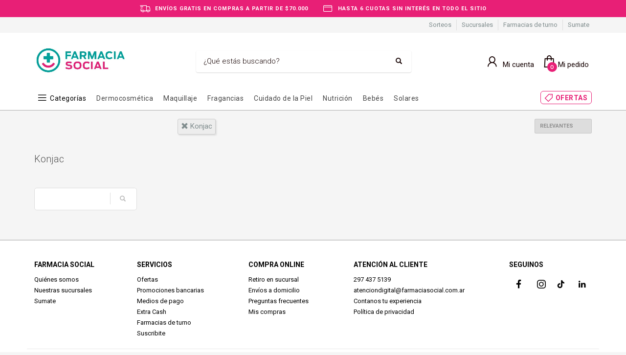

--- FILE ---
content_type: text/html; charset=utf-8
request_url: https://www.farmaciasocial.com.ar/shop?brand=konjac
body_size: 17154
content:



<!DOCTYPE html>

<html lang="es" class="no-js">
<head>
    
    <meta http-equiv="content-type" content="text/html; charset=utf-8" />
    <!--[if IE]><meta http-equiv='X-UA-Compatible' content='IE=edge,chrome=1'><![endif]-->
    <meta name="viewport" content="width=device-width,initial-scale=1.0,maximum-scale=1">

    <title>Konjac - Farmacia Social</title>
    <meta name="theme-color" content="#7f8c8d">
    <meta itemprop="name" content="Konjac - Farmacia Social">
    <meta property="og:title" content="Konjac - Farmacia Social" />
    


        <meta name="description" content="Konjac">
        <meta itemprop="description" content="Konjac">
        <meta property="og:description" content="Konjac" />

    <link rel="author" href="https://www.farmaciasocial.com.ar" />
    
    <link rel="canonical" href="https://www.farmaciasocial.com.ar/shop?brand=konjac" />
    <link rel="preconnect" href="https://fonts.gstatic.com">
    <link rel="preconnect" href="https://cdn.batitienda.com">
    
    
    <meta property="og:locale" content="es" />
    <meta property="og:type" content="website" />
    <meta property="og:site_name" content="Farmacia Social" />
    <meta property="og:url" content="https://www.farmaciasocial.com.ar/shop?brand=konjac" />
    

    

    



    <link rel="icon" type="image/png"
          href="https://cdn.batitienda.com/baticloud/images/favicon_asset_f22ecc8c66574667be129eaf8de2eb24_638581965181182608_0_t.jpg" sizes="16x16">
    <!-- reuse same icon for Safari -->
    <link rel="apple-touch-icon" sizes="72x72" href="https://cdn.batitienda.com/baticloud/images/favicon_asset_f22ecc8c66574667be129eaf8de2eb24_638581965181182608_0_m.jpg">
    <link rel="apple-touch-icon" sizes="144x144" href="https://cdn.batitienda.com/baticloud/images/favicon_asset_f22ecc8c66574667be129eaf8de2eb24_638581965181182608_0_m.jpg">

        <meta property="og:image" content="https://cdn.batitienda.com/baticloud/images/header_asset_020cb91fe4a54971a7ee9d7da73fd360_638575886267233969_0_m.jpg" />
        <meta itemprop="image" content="https://cdn.batitienda.com/baticloud/images/header_asset_020cb91fe4a54971a7ee9d7da73fd360_638575886267233969_0_m.jpg" />
 
    
        <link rel="stylesheet" href="/styles/critical.css?v=2.0.0.4" type="text/css"> 
        <link rel="stylesheet" href="/styles/important.css?v=2.0.0.4" type="text/css"> 
        <link rel="stylesheet" href="/css/custom-asbestos.css?v=2.0.0.4" type="text/css">
        <link rel="stylesheet" href="/css/custom-post.css?v=2.0.0.4" type="text/css">
        <link rel="stylesheet" href="/fonts/deferred.css?v=2.0.0.4" type="text/css"  as="style" media="none" onload="if (media != 'all')media = 'all'"/>
        
        <link  rel="stylesheet" href="/lib/pickup_Finder/locals.css?v=2.0.0.4" type="text/css"  as="style" media="none" onload="if (media != 'all')media = 'all'"/>
    
        <link rel="stylesheet" href="/styles/plugins.css?v=2.0.0.4" type="text/css" as="style" media="none" onload="if (media != 'all')media = 'all'">
    
    
    
    <link rel="stylesheet" href="/fonts/line-awesome-1.3.0/css/line-awesome.min.css" type="text/css" as="style" media="none" onload="if (media != 'all')media = 'all'">
    <link rel="stylesheet" href="https://cdnjs.cloudflare.com/ajax/libs/line-awesome/1.3.0/font-awesome-line-awesome/css/all.min.css" type="text/css"  as="style" media="none" onload="if (media != 'all')media = 'all'">
    <link href="https://fonts.googleapis.com/css2?family=Roboto:ital,wght@0,300;0,400;0,700;1,300;1,400;1,700&display=swap" rel="stylesheet" type="text/css" as="style" media="none" onload="if (media != 'all')media = 'all'">

    

    

    <style>
    
    .sidebar
    {
        /* GDG 20220321*/
        top: 50px !important;
    }
    
    .left_sidebar{
        margin-top: 7px;
    }
    </style>


        <script src="/scripts/critical.js?v=2.0.0.4"></script>
        
        <script src="/scripts/plugins.js?v=2.0.0.4"></script>
        
        <script src="/scripts/skynet.js?v=2.0.0.4"></script>

    
    
    
        
    
    
        <script src="/scripts/plugins/validation.js"></script>
    
    
        <div id="__eventDispatcher"></div>    
        <script>
            
            var eventDispatcher = null;
            var windowLoaded = false;
            var events = [];
            var dispatchedCustomEvents = [];
            
            function createCustomEvent(eventName, detail) {
                return new CustomEvent(eventName, {
                    bubbles: true,
                    cancelable: true,
                    composed: false,
                    detail: { 
                        id: generateGUID(),
                        payload:  detail
                    }
                });
            }
                
            function addAndDispatchEvent(eventName, eventData) {
                    
                let newEvent = createCustomEvent(eventName, eventData);
            
                // Only dispatch the event if window's load event has already been fired
                if (windowLoaded) {
                    dispatchCustomEvent(newEvent);
                }
                else {
                    events.push(newEvent);    
                }
            }
                
            function dispatchCustomEvent(eventName) {
                if (eventDispatcher == null) {
                    eventDispatcher = document.getElementById('__eventDispatcher');
                }
            
                if (eventDispatcher == null) {
                    console.error(
                        '__eventDispatcher is not present. Events will not be fired.'
                    );
            
                    return;
                }
            
                eventDispatcher.dispatchEvent(eventName);
            }
            
            function getDispatchedCustomEvents()
            {
                return dispatchedCustomEvents;
            }
            
            function listCustomEvents() {
                return [
                    {
                        name: 'Event_Product_ListFetched',
                        once: false
                    },
                    {
                        //name: 'productDetailAccessed',
                        name: 'Event_Product_DetailFetched',
                        once: false,
                    },
                    {
                        //name: 'cartSummaryAccessed',
                        name: 'Event_Cart_SummaryFetched',
                        once: false,
                    },
                    {
                        //name: 'orderPlacedEvent',
                        name: 'Event_Order_OrderPlaced',
                        once: true,
                    },  
                    {
                        //name: 'orderConfirmedEvent',
                        name: 'Event_Order_OrderConfirmed',
                        once: true,
                    },
                    {
                        //name: 'customerNavigationEvent',
                        name: 'Event_Customer_Browsing',
                        once: true,
                    },
                    {
                        //name: 'cartItemAddedEvent',
                        name: 'Event_Cart_ItemAdded',
                        once: false,
                    },
                    {
                        name: 'Event_Checkout_Login',
                        once: true,
                    },
                    {
                        //name: 'checkoutInitiatedEvent',
                        name: 'Event_Checkout_Init',
                        once: true,
                    },
                    {
                        //name: 'shippingMethodSelected',
                        name: 'Event_Shipping_MethodSelected',
                        once: true,
                    },
                    {
                        //name: 'paymentMethodSelected',
                        name: 'Event_Payment_MethodSelected',
                        once: true,
                    }
                ];
            }
            
            function writeEventsToConsole() {
                document
                    .getElementById('__eventDispatcher')
                    .addEventListener('Event_Product_DetailFetched', (event) => {
                        console.log(event);
                    });
            
                document
                    .getElementById('__eventDispatcher')
                    .addEventListener('Event_Cart_SummaryFetched', (event) => {
                        console.log(event);
                    });
            
                document
                    .getElementById('__eventDispatcher')
                    .addEventListener('Event_Order_OrderPlaced', (event) => {
                        console.log(event);
                    });
            
                document
                    .getElementById('__eventDispatcher')
                    .addEventListener('Event_Order_OrderConfirmed', (event) => {
                        console.log(event);
                    });
            
                document
                    .getElementById('__eventDispatcher')
                    .addEventListener('Event_Customer_Browsing', (event) => {
                        console.log(event);
                    });
                
                document
                    .getElementById('__eventDispatcher')
                    .addEventListener('Event_Cart_ItemAdded', (event) => {
                        console.log(event);
                    }); 
                
                document
                    .getElementById('__eventDispatcher')
                    .addEventListener('Event_Checkout_Login', (event) => {
                        console.log(event);
                    });
                
                document
                    .getElementById('__eventDispatcher')
                    .addEventListener('Event_Checkout_Init', (event) => {
                        console.log(event);
                    });
                
                document
                        .getElementById('__eventDispatcher')
                        .addEventListener('Event_Shipping_MethodSelected', (event) => {
                            console.log(event);
                        });
                
                document
                        .getElementById('__eventDispatcher')
                        .addEventListener('Event_Payment_MethodSelected', (event) => {
                            console.log(event);
                        });
                document
                        .getElementById('__eventDispatcher')
                        .addEventListener('Event_Product_ListFetched', (event) => {
                            console.log(event);
                        });
            }
            
            //------------
            //Login cliente
            //Registro cliente
            //Logout
            //Newsletter
            //AddToCart
            //------------
            
            
            
            //Add customer event.
            addAndDispatchEvent('Event_Customer_Browsing', {"a":null});
             
            
             window.addEventListener('load', function () {
                windowLoaded = true;
                while(events.length > 0) {
                    let eventToDispatch = events.shift();
                    dispatchCustomEvent(eventToDispatch);
                    dispatchedCustomEvents.push(eventToDispatch);
                }
                
            });
             
             function generateGUID() {
                 return 'xxxxxxxx-xxxx-4xxx-yxxx-xxxxxxxxxxxx'.replace(/[xy]/g, function(c) {
                     var r = Math.random() * 16 | 0,
                         v = c == 'x' ? r : (r & 0x3 | 0x8);
                     return v.toString(16);
                 });
             }
             
        </script>
    
    
    <script src="/scripts/init.js?v=2.0.0.4"></script>

<link rel="stylesheet" href="https://cdnjs.cloudflare.com/ajax/libs/font-awesome/6.3.0/css/brands.min.css" integrity="sha512-L+sMmtHht2t5phORf0xXFdTC0rSlML1XcraLTrABli/0MMMylsJi3XA23ReVQkZ7jLkOEIMicWGItyK4CAt2Xw==" crossorigin="anonymous" referrerpolicy="no-referrer" />	<style>:root {
  --custom_preheader_bg: #E81F76;
  --custom_preheader_color: #ffffff;
  --custom_menu_color: #000000;
  --custom_color1_bg: #E81F76;
  --custom_color1_color: #ffffff;
  --custom_color2_bg: #E81F76;
  --custom_color2_color: #ffffff;
  --custom_font1: 'Roboto', sans-serif;
  --custom_font1_color: #E81F76;
  --custom_font1_bg: #ffffff;
  --custom_footer_bg: #ffffff;
  --custom_footer_color: #000000;
  --custom_footer_top_border_color: #E81F76;
  --cucarda_custom_regalo: url(https://cdn.batitienda.com/baticloud/images/section_picture_48eba6d32ab045ba8fe740b2c1c886e8_638793190204974100_0_t.webp); /*clase: regalo*/
  --cucarda_custom_1: url(https://cdn.batitienda.com/baticloud/images/section_picture_6c1b4381b83d4c8a8e06cfe68cccdf01_638793191115027973_0_t.webp); /*sorteo*/;
  --cucarda_custom_2: url(https://cdn.batitienda.com/baticloud/images/section_picture_9b028ff0036c483e98e1027fa45196d6_638798750643576303_0_t.webp); /*regalo compra x 2 uni */;
  --cucarda_custom_3: url(https://cdn.batitienda.com/baticloud/images/section_picture_fb49c9ff5cbc4ee09f71765d2d2caee4_638798783262478253_0_t.webp); /*hotsale */;
  /*--cucarda_custom_4: url(https://cdn.batitienda.com/baticloud/images/section_picture_b0ba14c397ab434d9d301a18d232e2a6_638657987869247310_0_t.webp); /*nombre de referencia */;
  /*--cucarda_custom_5: url(https://cdn.batitienda.com/baticloud/images/section_picture_b0ba14c397ab434d9d301a18d232e2a6_638657987869247310_0_t.webp); /*nombre de referencia */;

}
.mercadopago-cards-small .title:after {
    content: "Hasta 6 cuotas sin interés";
}
.shipping-method.shipping-pickup .title:after {
    content: "Retirá por farmacia sin costo";
}
.shipping-method.shipping-delivery .title:after {
    content: "Envíos a domicilio";
}
html,body,h1,h2,h3,h4,h5,h6,span,div,a,b,
strong,input, button, select, textarea,
.main-nav ul li a,.main-nav>ul>li>a,h2.tbk__title{
    font-family:  var(--custom_font1);
}

/* PRE-HEADER styles */
.pre-header{background: var(--custom_preheader_bg);color:var(--custom_preheader_color);padding:0;line-height:normal;min-height:35px;overflow:hidden;}
.pre-header span{font-size:13px;background:none;}
.pre-header .pre-header_boxitem{display:flex;height:28px;justify-content: center;align-items: center;}
.pre-header .pre-header_boxitem a{color:var(--custom_preheader_color)}
.pre-header .pre-header_boxitem i{font-size:21px;margin-top:-3px}
.pre-header .pre-header_boxitem b{font-size:11px;font-weight:600;display:inline-block;vertical-align:text-bottom;margin-left:5px;}
.pre-header .pre-header_boxitem label {border-width:1px; border-style:solid;border-radius:50%;width:22px;height:22px;padding:2px 0 0 2px;text-align:center;margin:0 5px 0 0}
@media(max-width:768px){.pre-header .slick-track{display:flex;justify-content:center;align-items:center;}}

/* header */
.site-header .site-logo img {
  	max-height:70px;
    margin:10px 0;
}
.site-header.style2 .kl-header-toptext > a.phone1 > span:last-child,
.site-header.style2 .kl-header-toptext > a.phone2 > span:last-child,
.site-header.style2 .kl-header-toptext > a.email1 > span:last-child,
.site-header.style2 .kl-header-toptext > a.email2 > span:last-child{
display:none;
}
.breadcrumb {
    margin-bottom: 0px;
}

/* fichas productos */
.zn_badge_sale,
.zn_badge_new{
	display:none!important;
}
.payment-method .title span, 
.shipping-method .title span{
	display:none;
}

/* colores de las cucardas */
.promotion_label.dis_5 .promotion_label-short,
.promotion_label.dis_5 .promotion_label-long,
.promotion_label.dis_5 .discount-circle.range-1  {
    color:#ffffff;
	background:var(--custom_color2_bg);
}
.promotion_label.dis_10 .promotion_label-short,
.promotion_label.dis_10 .promotion_label-long,
.promotion_label.dis_15 .promotion_label-short,
.promotion_label.dis_15 .promotion_label-long,
.discount-circle.range-1  {
    color:#ffffff;
	background:var(--custom_color2_bg);
}
.promotion_label.dis_20 .promotion_label-short,
.promotion_label.dis_20 .promotion_label-long,
.promotion_label.dis_25 .promotion_label-short,
.promotion_label.dis_25 .promotion_label-long,
.discount-circle.range-2 {
    color:#ffffff;
	background:var(--custom_color2_bg);
}
.promotion_label.dis_30 .promotion_label-short,
.promotion_label.dis_30 .promotion_label-long,
.promotion_label.dis_35 .promotion_label-short,
.promotion_label.dis_35 .promotion_label-long,
.discount-circle.range-3 {
	color:#ffffff;
    background:var(--custom_color2_bg);
}
.promotion_label.dis_40 .promotion_label-short,
.promotion_label.dis_40 .promotion_label-long,
.promotion_label.dis_45 .promotion_label-short,
.promotion_label.dis_45 .promotion_label-long,
.discount-circle.range-4 {
	color:#ffffff;
    background:var(--custom_color2_bg);
}
.promotion_label.dis_50 .promotion_label-short,
.promotion_label.dis_50 .promotion_label-long,
.discount-circle.range-5 {
	color:#ffffff;
    background:var(--custom_color2_bg);
}
.promotion_label.get_x_pay_y.get_2 .promotion_label-short,
.promotion_label.get_x_pay_y.get_2 .promotion_label-long {
	color:#ffffff;
    background:var(--custom_color2_bg);
}
.promotion_label.get_x_pay_y.get_3 .promotion_label-short,
.promotion_label.get_x_pay_y.get_3 .promotion_label-long {
	color:#ffffff;
    background:var(--custom_color2_bg);
}
.promotion_label.get_x_pay_y.get_4 .promotion_label-short,
.promotion_label.get_x_pay_y.get_4 .promotion_label-long {
	color:#ffffff;
    background:var(--custom_color2_bg);
}
.promotion_label.discount_on_second .promotion_label-short,
.promotion_label.discount_on_second .promotion_label-long {
	color:#ffffff;
    background:var(--custom_color2_bg);
}
/* NEWSLETTER FOOTER */
.form-newsletter-section_container.horizontal{
	padding:40px 0;
    border-top: 2px solid #f2f2f2;
    background: #ffffff;
}
.form-newsletter-section_container.horizontal h2.tbk__title{
	font-size:30px;
  	font-weight:500;
  	max-width:400px;
  	line-height:30px;
  	text-align:left !important;
    color: #333!important; 
}
.form-newsletter-section_container .form-newsletter-section__form .form-newsletter-section__btn-submit,
.form-newsletter-section_container .form-newsletter-section__form .form-newsletter-section__btn-submit:active,
.form-newsletter-section_container .form-newsletter-section__form .form-newsletter-section__btn-submit:hover,
.form-newsletter-section_container .form-newsletter-section__form .form-newsletter-section__btn-submit:visited{
	background:var(--custom_color2_bg);
  	border-color:var(--custom_color2_bg);
    margin-left: 10px;
    border-radius: 8px;
}
.form-newsletter-section__input-name, 
.form-newsletter-section__input-email {
    margin-left: 10px;
    border-radius: 8px;
  	font-weight: normal;
}
@media (max-width: 768px){
    .form-newsletter-section_container .form-newsletter-section__form .form-newsletter-section__btn-submit,
    .form-newsletter-section_container .form-newsletter-section__form .form-newsletter-section__btn-submit:active,
    .form-newsletter-section_container .form-newsletter-section__form .form-newsletter-section__btn-submit:hover,
    .form-newsletter-section_container .form-newsletter-section__form .form-newsletter-section__btn-submit:visited{
        margin-left: 0;
    }
    .form-newsletter-section__input-name, 
    .form-newsletter-section__input-email {
        margin-left: 0;
    }
}
/* footer */
#footer {
  background-color: var(--custom_footer_bg) !important;
  color: var(--custom_footer_color) !important;
  /*border-top-color: var(--custom_footer_top_border_color) !important;*/
}
#footer .m_title{
  	color: var(--custom_footer_color) !important;
}
#footer .footer-flex.footer-bottom-row {
  	align-items: flex-start;
}
#footer .footer-flex.footer-bottom-row .footer-flex {
  	max-width:525px;
}
#footer .footer-flex.footer-bottom-row .footer-seals-row {
	justify-content: flex-end;
}
/* picture grid */
.product-rotator-style .img-container-link {
    background-color: #fff;
    box-shadow: 0 1px 2px 0 rgb(0 0 0 / 16%);
    border-radius: 4px;
    border: 1px solid transparent;
    padding: 20px;
}

/* list menu nav button */
.main-nav>ul>li:nth-child(1)>a,
.main-nav>ul>li:last-child>a{
	padding-left:32px;
}
.main-nav>ul>li:nth-child(1)>a:before,
.main-nav>ul>li:last-child>a:before{
    position: absolute;
    margin: 0;
    font-family: 'Font Awesome 5 Free';
    font-weight: 900;
    -moz-osx-font-smoothing: grayscale;
    -webkit-font-smoothing: antialiased;
    display: block;
    font-style: normal;
    font-variant: normal;
    text-rendering: auto;
    line-height: 1;
    font-size: 22px;
    background: none !important;
    opacity: 1;
    height: auto;
    width: auto;
    z-index: 5;
    transform: none;
    top: 6px;
  	left:5px;
  	bottom:auto;
  	margin:0 !important;
}
.main-nav>ul>li:nth-child(1)>a:before{
    content: "\f0c9";
}
.main-nav>ul>li:nth-child(1)>a,
.main-nav>ul>li:nth-child(1)>a:hover,
.main-nav>ul>li:nth-child(1)>a:active{
    color:var(--custom_menu_color) !important;
}
/*2x1 nav button*/
.main-nav>ul>li:last-child{
    margin: 0 0 0 auto;
}
.main-nav>ul>li:last-child>a:before{
    content: "\f02b";
    top:2px;
}
.main-nav>ul>li:last-child>a,
.main-nav>ul>li:last-child>a:hover{
    background: transparent;
    color: var(--custom_color2_bg) !important;
    font-weight: 600;
    border: 1px solid var(--custom_color2_bg);
    border-radius: 6px;
    padding: 6px 8px 5px 30px !important;
    line-height: 1;
}
.main-nav .hg_mega_container li a.zn_mega_title, 
.main-nav div.hg_mega_container ul li:last-child>a.zn_mega_title,
.main-nav>ul>li>a{
	text-transform: inherit;
}
#menu-main-menu .hg_mega_container li:last-child a{
  font-weight: bold !important;
}

#FullContent .product-page:after{
	content: '- IMAGEN DE CARÁCTER ILUSTRATIVO -';
	display:block;
  	padding:5px 0px 5px 75px;
  	background: #efefef;
  	color: #666666;
  	font-size:10px;
  	text-align:center;
  	border-radius:5px;
  	margin:5px 0 5px 0px;
}

/***** tik tok *******/
  .site-header .social-icons.topnav.sc--clean>li>a.icon-youtube,
  .social-icons li a.icon-youtube{
    -moz-osx-font-smoothing: grayscale;
    -webkit-font-smoothing: antialiased;
    display: var(--fa-display,inline-block);
    font-style: normal;
    font-variant: normal;
    line-height: 1;
    text-rendering: auto;
    font-family: "Font Awesome 6 Brands";
    text-align: center;
    width: 30px;
    font-weight: 400;
    font-size: 16px;
  }
  .site-header .social-icons.topnav.sc--clean>li>a.icon-youtube:before,
  .social-icons li a.icon-youtube:before{
    box-sizing: border-box;
    content: "\e07b";
    font-family: 'Font Awesome 6 Brands';
    font-weight: 400;
    font-size:16px;
  }

/*************************************************************************************/
/********** segundo pre header *******************************************************/
/*************************************************************************************/
.pre-header-second{

}
.pre-header-second > .pre-header-second_container{
    display: flex;
    justify-content: flex-end;
  	width:100%;
  	margin: 0 auto;
}
@media (min-width: 768px) {
	.pre-header-second > .pre-header-second_container {
    	width: 750px;
  	}
}
@media (min-width: 992px) {
	.pre-header-second > .pre-header-second_container {
    	width: 970px;
  	}
}
@media (min-width: 1200px) {
	.pre-header-second > .pre-header-second_container {
    	width: 1170px;
  	}
}
.pre-header-second > .pre-header-second_container > .pre-header-second_link{
  	border-right:1px solid #ddd;
  	margin:5px 10px 5px 0;
  	padding-right:10px;
}
.pre-header-second > .pre-header-second_container > .pre-header-second_link:last-child{
	padding-right:20px;
  	margin-right:0;
  	border-right:none;
}
body.checkout-page .pre-header-second{
  display:none !important
}
@media (max-width: 767px) {
    .hasLogoImage .site-header.style2 .site-logo a{
		padding-top:0;
    }
}


  /********** paleta de color - inicio *************************************************/
  
  .tcolor, .product-list-item:hover .kw-details-title, .kl-page ul.products li.product .product-list-item:hover .kw-details-title, .color-styled,
  .checkout-page h4 .gordon_link{
      color: var(--custom_font1_color) !important;
  }
  .cart-container > .widget_shopping_cart_content .checkout,.sc-infopop__btn,.m_title,.smallm_title,.circle_title,.zn_text_box-title--style1,.feature_box .title,.services_box--classic .services_box__title,.latest_posts.default-style .hoverBorder:hover h6,.latest_posts.style2 ul.posts .title,.recentwork_carousel--1 .recentwork_carousel__crsl-title,.acc--default-style .acc-tgg-button,.acc--style3 .acc-tgg-button:after,.screenshot-box .left-side h3.title,.vertical_tabs.kl-style-1 .tabbable .nav>li.active>a,.services_box_element .box .list li,.shop-latest .tabbable .nav li.active a,.product-list-item:hover .details h3,.product-category .product-list-item:hover h3,.eBlog .itemContainer:not(.featured-post) .post_details .catItemAuthor a,.theHoverBorder:hover,.text-custom,.text-custom-hover:hover,.statbox h4 , #bbpress-forums .bbp-topics li.bbp-body .bbp-topic-title > a,.ib2-text-color-light-theme .ib2-info-message:before,.tbk--color-theme.tbk-symbol--icon .tbk__icon,.pricing-table-element .plan-column .plan-title,.process_steps--style2 .process_steps__step-icon,.vertical_tabs.kl-style-2 .tabbable .nav>li>a:hover,.vertical_tabs.kl-style-2 .tabbable .nav>li.active>a [data-zn_icon]:before,.vertical_tabs.kl-style-2 .tabbable .nav>li>a:hover [data-zn_icon]:before,.services_box--boxed .services_box__fonticon,.services_box--boxed .services_box__list li,.woocommerce ul.product_list_widget li .star-rating,.woocommerce .woocommerce-product-rating .star-rating,body .static-content__infopop .sc-infopop__btn {
      color: var(--custom_font1_color) !important;
  }
  .add-to-cart-buttons button, 
  .add-to-cart-buttons a.button, 
  .btn-flat:hover, 
  .kl-store-page a.button, 
  .kl-store-page a.button:hover, 
  .kl-store-page:not(.checkout-page) button.button, 
  .kl-store-page:not(.checkout-page) button.button:hover, 
  .kl-store-page input.button, 
  .kl-store-page input.button:hover, 
  .kl-store-page input#button, 
  .kl-store-page input#button:hover, 
  .kl-store-page #review_form #submit:hover {
        border: 1px solid var(--custom_font1_color) !important;
        color: var(--custom_color1_color) !important;
        background: var(--custom_font1_color) !important;
  }

  .kl-store-page .cdl-item_quantity .cdl-item_quantity-control > button.button.alt,
  .cdl-item_footer-action a.button.alt, 
  .kl-store-page .cdl-item_footer-action a.button.alt,
  .kl-store-page a.button.alt,
  .kl-store-page a.button.alt:hover{
    border-color:  transparent !important;
    background: transparent !important;
    color: var(--custom_font1_color) !important;
  }
  .product-list-item .add-to-cart-buttons.on-list button > i{
        display:none;
  }
  .kl-store-page #respond input#submit.alt:hover, 
  .kl-store-page button.button.alt:hover, 
  .kl-store-page input.button.alt:hover,
  #FullContent #variantselector-container .add-to-cart-buttons .button.alt,
  #FullContent #variantselector-container .add-to-cart-buttons .button.alt:hover
  {
      border-color:  var(--custom_font1_color) !important;
      background: transparent !important;
      color: var(--custom_font1_color) !important;
  }
.add-to-cart-buttons button.checkout-finish, 
    .kl-store-page .wc-proceed-to-checkout > .checkout-button,
    .add-to-cart-buttons button.checkout-finish:hover, 
    .kl-store-page .wc-proceed-to-checkout > .checkout-button:hover,
    .btn-fullcolor,
    .kl-store-page button.button.big-button-center,
    .kl-store-page button.button.big-button-center:hover,
	#content-msg .btn-primary,
	#content-msg .btn-primary:hover{
        border: 1px solid var(--custom_color1_bg) !important;
        color: var(--custom_color1_color) !important;
        background: var(--custom_color1_bg) !important;
    }
  .product-list-item .add-to-cart-buttons.on-list button, 
  .product-list-item .add-to-cart-buttons.on-list .button,
  .product-list-item .add-to-cart-buttons.on-list button:hover, 
  .product-list-item .add-to-cart-buttons.on-list .button:hover{
      border-color: var(--custom_font1_color) !important;
      background: var(--custom_font1_color) !important;
      color: var(--custom_font1_bg) !important;
  }
  /*************************************************************************************/
  /********** paleta de color - fin ****************************************************/
  /*************************************************************************************/


.pre-footer {
	border-top: 2px solid #cccccc;
  	background: #ffffff;
    margin: auto 0 0 0;
    position: relative;
  	color: #000000;
  	padding:40px 0 0 0;
}
.pre-footer * {
	color: #000000 !important;
}
.pre-footer .m_title{
  	font-weight: bold;
  	line-height: 1.4;
  	font-size: 14px;
    text-shadow: none;
}
.pre-footer .menu{
    margin: 0;
    padding: 0;
    list-style: none;
}
.pre-footer .footer-col-info > span{
    display: block;
}
.pre-footer a{
  	z-index: 500;
    padding-right: 10px;
}
.pre-footer .social-icons{
    margin: 0;
    padding: 0;
    float: none;
}
.pre-footer .social-icons li a{
	color: #000000;
}
.pre-footer .container{
  	border-bottom: 1px solid #e9e9e9;
    padding-bottom: 20px;
}
#footer .footer-seals_item{
	margin:0 0 0 20px;
}
#footer .footer-seals-row{
	justify-content: flex-end;
}
#footer .footer-flex{
	min-width: 500px;
    justify-content: left;
    align-items: baseline;
}
#footer .footer-flex .footer-flex{
    max-width: 630px;
}
.extra-fotter-legal{
	display:none;
}
@media (max-width:480px){
  #footer .footer-flex .footer-flex{
  	    min-width: 200px;
    	width: 80vw;
  }
  #footer .footer-flex .footer-flex .footer-logo-flex {
      	margin: 0 auto;
    	width: 100px;
  }
  #footer .footer-flex .footer-flex .footer-copyright-flex {
      	margin: 0 20px 20px 20px;
    	white-space: break-spaces;
    	width: 80vw;
    	text-align: center;
  }
  #footer .footer-flex .footer-seals-row{
  		width: 90vw;
    	justify-content: center;
  }
}

/*Custom label on productos cards from discount promotion*/
.product-list-item > .promotion_container,
.promotion_container{
  	display: flex;
    justify-content: flex-start;
    flex-direction: row;
  	position: relative;
  	height:auto;
}
.product-list-item > .promotion_container{
	height:0;
}
.promotion_label{
	width:100%;
}
#AltColumn .promotion_container{
  	margin-bottom: 0px;
}
@media (max-width:768px) {
  #AltColumn .promotion_container {
      margin-bottom: 0;
  }
}
/*cybermonday cucarda*/
.promotion_label.cybermonday{
    overflow: visible;
    position: absolute;
    z-index: 9;
}
.promotion_label.cybermonday:before{
	content: url(https://cdn.batitienda.com/baticloud/images/section_picture_b0ba14c397ab434d9d301a18d232e2a6_638657987869247310_0_t.webp);
    width: auto;
    height: auto;
    position: absolute;
    top: -10px;
    left: 10px;
}
.promotion_label.has-long.cybermonday .promotion_label-short,
.promotion_label.cybermonday .promotion_label-short{
	margin-right:10px;
}
#AltColumn .promotion_label.cybermonday{
	position:relative;
}
#AltColumn .promotion_label.cybermonday:before {
  	top: -3px;
  	left: auto;
  	right: 0;
}
@media (max-width:768px) {
  #AltColumn .promotion_label.cybermonday{
  		position:relative;
    	height:auto;
  }
  #AltColumn .promotion_label.cybermonday:before{
        top: 0;
    	right: 0;
    	left: 0;
    	position: relative;
	}
}
  /*********** Custom label on productos cards from discount promotion ***************/
  .product-list-item > .promotion_container,
  .promotion_container{
        display: flex;
        justify-content: flex-start;
        flex-direction: row;
        position: relative;
        height:auto;
  }
  .product-list-item > .promotion_container{
      height:0;
  }
  .promotion_label{
      width:100%;
  }
  .promotion_label[class*="cucarda_custom_"]{
      overflow: visible;
      position: absolute;
      z-index: 9;
  }
  .promotion_label[class*="cucarda_custom_"]:before{
      width: auto;
      height: auto;
      position: absolute;
      top: -10px;
      left: 10px;
  }
  .promotion_label.has-long[class*="cucarda_custom_"] .promotion_label-short,
  .promotion_label[class*="cucarda_custom_"] .promotion_label-short{
      margin-right:10px;
  }
  #AltColumn .promotion_container{
        margin-bottom: 0px;
  }
  #AltColumn .promotion_label[class*="cucarda_custom_"]{
      position:relative;
  }
  #AltColumn .promotion_label[class*="cucarda_custom_"]:before {
        top: -3px;
        left: auto;
        right: 0;
  }
  @media (max-width:768px) {
    #AltColumn .promotion_container {
        margin-bottom: 0;
    }
    #AltColumn .promotion_label[class*="cucarda_custom_"]{
            position:relative;
          height:auto;
    }
    #AltColumn .promotion_label[class*="cucarda_custom_"]:before{
          top: 0;
          right: 0;
          left: 0;
          position: relative;
      }
  }
  .cdl-item_promotion .promotion_label[class*="cucarda_custom_"]:before{
    display: block;
    position: relative;
  }
  .promotion_label.cucarda_custom_1:before{
    content: var(--cucarda_custom_1, "");
  }
  .promotion_label.cucarda_custom_2:before{
    content: var(--cucarda_custom_2, "");
  }
  .promotion_label.cucarda_custom_3:before{
    content: var(--cucarda_custom_3, "");
  }
  .promotion_label.cucarda_custom_4:before{
    content: var(--cucarda_custom_4, "");
  }
  .promotion_label.cucarda_custom_5:before{
    content: var(--cucarda_custom_5, "");
  }

/*regalo por compra cucarda (legacy)*/
.promotion_label.regalo{
    overflow: visible;
    position: absolute;
    z-index: 9;
}
.promotion_label.regalo:before{
	/*content: url(https://cdn.batitienda.com/baticloud/images/section_picture_4ab2a7b03a0444b8972c9b598cfd0402_638728041720131020_0_t.webp);*/
    content: var(--cucarda_custom_regalo, "");
    width: auto;
    height: auto;
    position: absolute;
    top: -10px;
    left: 10px;
}
.promotion_label.has-long.regalo .promotion_label-short,
.promotion_label.regalo .promotion_label-short{
	margin-right:10px;
}
#AltColumn .promotion_label.regalo{
	position:relative;
}
#AltColumn .promotion_label.regalo:before {
  	top: -3px;
  	left: auto;
  	right: 0;
}
@media (max-width:768px) {
  #AltColumn .promotion_label.regalo{
  		position:relative;
    	height:auto;
  }
  #AltColumn .promotion_label.regalo:before{
        top: 0;
    	right: 0;
    	left: 0;
    	position: relative;
	}
}

/*rotador derecho*/

.featured-product-style_right .featured-products-style .shop-latest .spp-products-rows > .row.flex-center{
    flex-direction: row-reverse;
}</style>
    <style>
        
        .site-header {
            position: relative
        }
        
        #zn-res-menu.zn-menu-visible  ul.hg_mega_container
        {
            overflow-y: scroll !important;
        }
        
        img.lazyload:not([src]) {
            visibility: hidden; 
            /*background-image: url('[data-uri]');*/
        }
        
                    
    </style>
    
   <style>
    #maintenance_overlay { text-align: center; padding: 5%; font: 20px Helvetica, sans-serif; color: #333; position: absolute;
                                                                                                            background-color: #fafafa;
                                                                                                            width: 100%;
                                                                                                            height: 100vh;
                                                                                                            top: 0;
                                                                                                            left: 0;
                                                                                                            z-index: 9998;
                                                                                                            display: block;
                                                                                                            overflow-y: hidden;
                                                                                                            overflow-x: hidden;}
      #maintenance_overlay h1 { font-size: 50px; text-align: center; margin-bottom: 60px; }
      #maintenance_overlay article { display: block; text-align: center; width:80%; max-width: 650px; margin: 0 auto; }
      #maintenance_overlay a { color: #dc8100; text-decoration: none; }
      #maintenance_overlay a:hover { color: #333; text-decoration: none; }
      #maintenance_logo_container { margin-bottom: 40px;}
      #maintenance_image_container { margin-top: 20px;}
   </style>
   
   <script>
           
       function goToMaintenance(options)
       {
           if(!options) { options = {}; }
           
           if (options.validTo != null)
           {
               let validToDate = new Date(options.validTo); 
               let currentDate = new Date('2026-01-30 16:08'); 
               
               if (validToDate < currentDate) return;
               
               let ms = (validToDate.getTime() - currentDate.getTime()) + 4000;
               
               if (ms < 2147483) {
                   setTimeout(function (){ location.reload(true); }, ms);
               }
           }
           
           let overlay = jQuery('<div id="maintenance_overlay" style="display: none"><div id="maintenance_logo_container"></div><article><h1></h1><div id="maintenance_description"><p></p><p>&mdash;</p></div></article><div id="maintenance_image_container"></div></div>')        
           
           jQuery('h1', overlay).html(options.title || 'Ya volvemos!');
           jQuery('#maintenance_description p:first', overlay).html(options.description || 'Lamentamos el inconveniente pero estamos realizando tareas de mantenimiento en este momento. Volveremos muy pronto!');
           jQuery('#maintenance_description p:last', overlay).html(options.owner || '&mdash; Tiendastic.com');
           
           if (options.logoSrc != null)
           {
               let logo = jQuery('<img id="maintenance_logo"/>');    
               logo.attr('src', options.logoSrc);
               logo.appendTo(jQuery('#maintenance_logo_container', overlay));
           }
   
           if (options.imageSrc != null)
           {
               let image = jQuery('<img id="maintenance_image"/>');    
               image.attr('src', options.imageSrc);
               image.appendTo(jQuery('#maintenance_image_container', overlay));
           }
           
           if (options.backgroundColor != null)
           {
               overlay.css('background-color', options.backgroundColor);    
           }
           
           if (options.fontColor != null)
           {
               overlay.css('color', options.fontColor);    
           }
           
           jQuery('body').empty();
           overlay.appendTo('body');
           
           overlay.show();
       }
       
   </script>
</head>

<body class="
              kl-page kl-store-page resultsProductPage
              hasPageHeader
              hasSpecialLinkHeader
              hasLogoImage
              _HEADER_STYLE_2">



    <div class="pre-header">
   <span>
     <div class="pre-header_boxitem">
      <i class="fa fa-shipping-fast"></i>
      <b>ENVÍOS GRATIS EN COMPRAS A PARTIR DE $70.000</b>
       </div>
  </span>
  <span>
    <div class="pre-header_boxitem">
      <i class="far fa-credit-card"></i>
    <b>HASTA 6 CUOTAS SIN INTERÉS EN TODO EL SITIO</b>
    </div>
  </span>
</div>
<div class="pre-header-second">
  <div class="pre-header-second_container">
    <a href="/p/sorteos" target="_self" class="pre-header-second_link">Sorteos</a>
  	<a href="/p/sucursales" target="_self" class="pre-header-second_link sucursales-show-map">Sucursales</a>
    <a href="/p/farmacias-de-turno" target="_self" class="pre-header-second_link">Farmacias de turno</a>
  	<a href="/p/sumate" target="_self" class="pre-header-second_link">Sumate</a>
  </div>
</div>



    
     <!--de aca -->
<div id="loader-wrapper" class="loaded">
    <div id="loader"></div>
    <div class="loader-section section-left"></div>
    <div class="loader-section section-right"></div>
</div>
<!--aca -->
<!--aca -->


    <!-- Page Wrapper -->
    <div id="page_wrapper">


        

        <div manual
             ajaxGet="/design/get/header"
             preAjaxCode="scrollBodyTo('#headerContainer');"
                                       id="headerContainer">

            

    <style>


    .site-header.style2 .main-nav>ul>li>a
    {
        color: #474747;
    }

    .site-header.style2 .kl-main-header {
        background-color: rgba(255,255,255,1.00) !important;
        border-bottom-color: rgba(169,169,169,1.00) !important;
    }
    
    .mega-menu-wrapper .mega-menu-container {
        background-color: rgba(255,255,255,1.00) !important;
        border-bottom-color: rgba(169,169,169,1.00) !important;
    }

    .site-header.style2 .topnav>li>a.kl-cart-button span,
    .site-header.style2 .topnav>li>a.kl-cart-button i
    {
        color: #140000 !important;
    }


    .site-header.style2 .topnav>li>a.kl-cart-button i:after {
        background-color: #E81F76;
        color: #ffffff !important;
    }


    .cart-container .buttons .button.wc-forward:hover {
        background-color: #E81F76 !important;
        color: #ffffff !important;
    }
    .zn-res-trigger::after {
        background: #474747 !important;
        box-shadow: 0 8px 0  #474747, 0 16px 0  #474747 !important;
    }

    .site-header.style2 .kl-top-header2 {
        background-color: rgba(255,255,255,1.00) !important;
        color: #140000 !important;
    }

    .site-header.style2 .topnav>li>a,
    .site-header.style2 .kl-header-toptext,
    .site-header .kl-header-toptext a {
        color: #140000 !important;
    }

    .site-header.style2 .header-search .inputbox,
    .site-header.style2 .header-search .inputbox:focus,
    .site-header.style2 .header-search .searchsubmit {
        color: #140000 !important;
    }

    .main-nav > ul > li:hover > a {
        color: #626262 !important;
    }

    .main-nav > ul > li > a:before{
        background-color: #ffffff !important;
    }

    .main-nav .hg_mega_container li a.zn_mega_title,
    .main-nav ul li:hover>.hg_mega_container {
        color: #626262 !important;
        background-color: #ffffff !important;
        font-weight: normal;
    }

    .site-header.style2 .topnav > li > a .header-cart-button_icon {
        font-size: 17px;
    }
    .site-header.style2 .topnav > li > a .header-cart-button_text {
        font-size: 15px;
        font-weight: 400;
        margin-left: 0px;
    }
    .site-header.style2 .topnav > li > a .header-account-button_icon {
        font-size: 19px;
    }
    .site-header.style2 .topnav > li > a .header-account-button_text {
        font-size: 15px;
        font-weight: 400;
        margin: 0 5px 0 4px;
    }
    .site-header.style2 .topnav li.drop .inner {
        color: #242424
    }

    .topnav>li {
        margin-left: 10px;
    }
    .site-header.style2 .bati-preheader  {
       background: #ffffff
    }



    @media (max-width: 767px) {

        .site-header.style2 .kl-main-header {
            background-color: #ffffff !important;
            border-bottom-color: #a9a9a9 !important;
        }

    /*.mega-menu-wrapper .mega-menu-container {
        background-color: rgba(255,255,255,1.00) !important;
        border-bottom-color: rgba(169,169,169,1.00) !important;
    }*/
    
        .site-header.style2 .kl-top-header2 {
            background-color: #ffffff !important;
            color: #140000 !important;
        }
        .site-header.style2 .header-search .inputbox,
        .site-header.style2 .header-search .inputbox:focus {
            color: initial !important;
        }

        .site-header.style2 .topnav > li > a .header-cart-button_icon {

        }
        .site-header.style2 .topnav > li > a .header-cart-button_text {
            display: none;
        }
        .site-header.style2 .topnav > li > a .header-account-button_icon {
            margin-top: 4px;
        }
        .site-header.style2 .topnav > li > a .header-account-button_text {
            display: none;
        }
    }


    </style>
    <style>
        /*Base style header 2*/
        .site-header.style2 .topnav.social-icons {
            float: right;
            top: 5px;
        }

        .site-header.style2 .zn-res-trigger {
            margin-left: 10px;
        }

        .site-header.style2 .zn-res-trigger {
            margin-bottom: 8px;
        }

        .hasLogoImage .site-header.style2 .site-logo a {
            border-color: transparent;
            border-width: 0;
            padding: 10px 0;
        }

        .site-header.style2 .site-logo img {
            height: auto;
            width: auto;
        }

        .site-header.style2 .topnav > li > a > span:last-child {
            margin-right: 6px;
        }

        .site-header.style2 .kl-header-toptext {
            position: relative;
            top: 10px;
            float: right;
            margin-left: 10px;
            margin-right: 5px;
        }
        .site-header.style2 .kl-header-toptext > a {
            margin-left:10px;
        }
        .site-header.style2 .kl-header-toptext > a:first-child {
            margin-left:0;
        }
        .site-header.style2 .kl-header-toptext > a > span > i{
            font-size: 22px;
            position: relative;
            top: 2px;
            right: -2px;
        }  

        .site-header.style2 .header-search .search-container {
            width: 100%;
        }

        .site-header.style2 .header-search .inputbox {
            font-size: 15px;
            text-decoration: none;
            font-style: normal;
        }

        .site-header.style2 .header-searchform {
            padding: 5px 15px;
            box-shadow: 0 1px 2px 0 rgba(0,0,0,.16);
            border-radius: 4px;
        }

        .site-header.style2 .header-search .inputbox:focus ~ .kl-field-bg {
            width: 100%;
            left: 0;
            height: 100%;
            top: 0;
        }

        .site-header.style2 .header-search {
            max-width: 440px;
            width: 100%;
        }

        .site-header.style2 .main-nav > ul {
            margin: 5px 0 0 0;
        }

        .site-header.style2 .header-search .inputbox,
        .site-header.style2 .header-search .inputbox:focus {
            color: #555;
        }

        .site-header.style2 {
            display: flex;
            flex-direction: column;
            justify-content: space-between;
        }

            .site-header.style2 .bati-preheader {
                height: 0;
                overflow: visible;
            }

            .site-header.style2 .bati-header .bati-container {
                display: flex;
                flex-direction: row;
                justify-content: space-between;
                align-items: center;
                padding-top: 1px;
            }

                .site-header.style2 .bati-header .bati-container > .logo-container {
                    order: 1;
                }

                .site-header.style2 .bati-header .bati-container > .header-search {
                    order: 2;
                }

                .site-header.style2 .bati-header .bati-container > .header-rightside-container {
                    order: 3;
                }

        @media only screen and (max-width : 480px) {
            .site-header.style2 .header-search {
                top: 93px;
            }

            .site-header.style2 .kl-header-toptext,
            .site-header .social-icons.topnav~.kl-header-toptext{
                float: right;
                width: auto;
                top: 7px;
                margin: 0 7px 0 0;
                /*margin-left: 10px;*/
            }

            .site-header.style2 .header-search .search-container {
                width: 100vw;
                margin: 0;
                left: 0;
                right: 0;
                position: fixed;
            }
        }

        @media only screen and (max-width: 767px) {

            /*.site-header.style2 .bati-preheader.fill-mobile {*/
            /*    padding-bottom: 10px;*/
            /*}*/
            .site-header.style2 .bati-preheader {
                height: auto;
            }

            .site-header.style2 .bati-header .bati-container > .logo-container {
                order: 2;
                overflow: visible;
            }

            .site-header.style2 .bati-header {
                margin-top: -1px;
            }

                .site-header.style2 .bati-header .bati-container > .logo-container > h1.site-logo {
                    padding: 0;
                    margin: 0;
                    max-width: 100%;
                    width: 100%;
                    height: auto;
                }

                .site-header.style2 .bati-header .bati-container > .header-search {
                    order: 1;
                    width: auto;
                    position: static;
                    margin: 0 10px 0 7px;
                }

                .site-header.style2 .bati-header .bati-container > .header-rightside-container {
                    order: 3;
                    padding: 0;
                    overflow: visible;
                    position: static;
                    margin: 0;
                    width: 110px;
                }

                    .site-header.style2 .bati-header .bati-container > .header-rightside-container .topnav {
                        display: flex !important;
                        align-content: flex-end !important;
                        flex-wrap: nowrap !important;
                        float: right;
                    }

                        .site-header.style2 .bati-header .bati-container > .header-rightside-container .topnav > li {
                            float: right;
                        }

                            .site-header.style2 .bati-header .bati-container > .header-rightside-container .topnav > li:first-child {
                                margin-left: 0;
                            }

            .site-header.style2 .topnav.social-icons {
                margin-right: 0;
            }
        }

        @media only screen and (min-width: 768px) {
            .site-header.style2 .header-shopping-mobile_ul {
                display: none;
            }
            .site-header .social-icons.topnav~.kl-header-toptext {
                top: 2px;
            }
        }

        @media only screen and (min-width: 768px) and (max-width: 991px) {
            .site-header.style2 .header-search {
                width: 300px;
            }
        }

        #zn-res-menu,
        #zn-res-menu li ul {
            -webkit-transition-duration: .2s;
            -moz-transition-duration: .2s;
            -ms-transition-duration: .2s;
            transition-duration: .2s;
        }
    </style>
<!-- Header style 2 -->
<input type="hidden" name="IsLanding" id="isLanding" value="false" />
<input type="hidden" name="PageDraft_Id" id="PageDraft_Id" />

<header id="header" class="site-header style2 header_No_slider" data-header-style="2" data-header-forch="130" useChaser="false" logoOnChaser="true">
   

    <div class="bati-preheader not-checkout">
        <div class="bati-container">
            <span class="kl-header-toptext">
            </span>
           
        </div>
    </div>

    <div class="kl-top-header2 bati-header">
        <div class="bati-container">

            <div class="logo-container logosize--yes">
                <div class="site-logo logo " id="logo">
                    


<a href="/" title="">

        <img src="https://cdn.batitienda.com/baticloud/images/header_asset_020cb91fe4a54971a7ee9d7da73fd360_638575886267233969_0_m.jpg" class="logo-img" alt="Farmacia Social logo" title="Farmacia Social" />
</a>
                </div>
            </div>


            <div id="search" class="header-search not-checkout">
                    <a href="#" class="searchBtn">
                        <span class="glyphicon glyphicon-search icon-white"></span>
                    </a>
                    <div class="search-container">
                        <form id="searchform-header" class="header-searchform" action="/shop" method="get">
    <input name="s" maxlength="50" class="inputbox" type="text" size="50" value="¿Qué estás buscando?" onblur="if (this.value == '') this.value = '¿Qué estás buscando?';" onfocus="if (this.value == '¿Qué estás buscando?') this.value = '';">
    <button type="submit" id="searchsubmit" class="searchsubmit glyphicon glyphicon-search icon-white"></button>
    <span class="kl-field-bg"></span>
</form>
                    </div>
                    <div class="backdrop-search-mobile"></div>
            </div>



            <div class="header-rightside-container not-checkout">

                    <ul class="topnav navRight topnav">
                        <li>
                            <a href="/mi-cuenta/compras" title="Mi Cuenta" class="kl-cart-button" rel="nofollow">
                                <i class="far fa-user header-account-button_icon"></i>
                                <span class="hidden-xs hidden-sm hidden-md header-account-button_text">
                                    Mi cuenta
                                </span>
                            </a>
                        </li>
                        
    <div id="postForm_addItem" style="display: none" ajaxPost="/shop/cart/item/add" callbackFunctionName="Callback_Cart_Post">
        <input type="hidden" name="ProductId"/>
        <input type="hidden" name="VariantId"/>
        <input type="hidden" name="Quantity"/>
    </div>
    <div id="postForm_removeItem" style="display: none" ajaxPost="/shop/cart/item/remove" callbackFunctionName="Callback_Cart_Post">
        <input type="hidden" name="CartItemId"/>
    </div>
    <li class="drop" delay="150" id="CartPreview" ajaxGet="/layout/cart/preview" callbackFunctionName="Callback_Cart_Get">
    </li> 

                    </ul>

            </div>
            
            <div class="header-rightside-container checkout-only">
                <ul class="topnav navRight topnav">
                    <li>
                        <a href="/Home/PreguntasFrecuentes" title="Ayuda" class="kl-cart-button">
                            <span>
                                Ayuda
                            </span>
                        </a>
                    </li>
                </ul>
            </div>
        </div>

    </div>

        <div class="kl-main-header clearfix bati-subheader not-checkout">

            <div class="container siteheader-container">

                <div id="zn-res-menuwrapper">
                    <a href="#" class="zn-res-trigger zn-header-icon"></a>
                </div>

                <div id="main-menu" class="main-nav zn_mega_wrapper ">
                    <ul id="menu-main-menu" class="main-menu zn_mega_menu">
                        
                            





        <li class="menu-item-has-children menu-item-mega-parent">

                <a>
                    Categor&#xED;as
                </a>
                    <ul class="hg_mega_container container clearfix">
                        
                            <li class="menu-item-has-childern col-sm-3 cleft">
                                
                                    <a href="/p/dermocosmetica" class="zn_mega_title">
                                        Dermocosm&#xE9;tica
                                    </a>
                            </li>
                            <li class="menu-item-has-childern col-sm-3 ">
                                
                                    <a href="/p/maquillaje" class="zn_mega_title">
                                        Maquillaje
                                    </a>
                            </li>
                            <li class="menu-item-has-childern col-sm-3 ">
                                
                                    <a href="/p/fragancias" class="zn_mega_title">
                                        Fragancias
                                    </a>
                            </li>
                            <li class="menu-item-has-childern col-sm-3 ">
                                
                                    <a href="/p/cuidado-de-la-piel" class="zn_mega_title">
                                        Cuidado de la Piel
                                    </a>
                            </li>
                            <li class="menu-item-has-childern col-sm-3 cleft">
                                
                                    <a href="/p/nutricion-y-deportes" class="zn_mega_title">
                                        Nutrici&#xF3;n y Deportes
                                    </a>
                            </li>
                            <li class="menu-item-has-childern col-sm-3 ">
                                
                                    <a href="/p/bebe-y-maternidad" class="zn_mega_title">
                                        Beb&#xE9;s
                                    </a>
                            </li>
                            <li class="menu-item-has-childern col-sm-3 ">
                                
                                    <a href="/p/cuidado-personal" class="zn_mega_title">
                                        Cuidado Personal
                                    </a>
                            </li>
                            <li class="menu-item-has-childern col-sm-3 ">
                                
                                        <a href="/shop/cuidado-de-salud-PC45192" class="zn_mega_title">Cuidado de la Salud</a>
                            </li>
                            <li class="menu-item-has-childern col-sm-3 cleft">
                                
                                        <a href="/shop/hogar-PC41179" class="zn_mega_title">Hogar</a>
                            </li>
                            <li class="menu-item-has-childern col-sm-3 ">
                                
                                    <a href="/shop" class="zn_mega_title">
                                        Ver todo
                                    </a>
                            </li>
                    </ul>

        </li>
        <li class="menu-item-has-children menu-item-mega-parent">

                <a>
                    Dermocosm&#xE9;tica
                </a>
                    <ul class="hg_mega_container container clearfix">
                        
                            <li class="menu-item-has-childern col-sm-3 cleft">
                                
                                        <a href="/shop/limpieza-PC41009" class="zn_mega_title">Limpieza</a>
                            </li>
                            <li class="menu-item-has-childern col-sm-3 ">
                                
                                        <a href="/shop/cremas-faciales-PC41003" class="zn_mega_title">Faciales</a>
                            </li>
                            <li class="menu-item-has-childern col-sm-3 ">
                                
                                        <a href="/shop/solares-PC41008" class="zn_mega_title">Solares</a>
                            </li>
                            <li class="menu-item-has-childern col-sm-3 ">
                                
                                        <a href="/shop/cremas-corporales-PC41004" class="zn_mega_title">Corporales</a>
                            </li>
                            <li class="menu-item-has-childern col-sm-3 cleft">
                                
                                        <a href="/shop/capilares-PC41205" class="zn_mega_title">Capilares</a>
                            </li>
                            <li class="menu-item-has-childern col-sm-3 ">
                                
                                    <a href="/p/dermocosmetica" class="zn_mega_title">
                                        Ver todo
                                    </a>
                            </li>
                    </ul>

        </li>
        <li class="menu-item-has-children menu-item-mega-parent">

                <a>
                    Maquillaje
                </a>
                    <ul class="hg_mega_container container clearfix">
                        
                            <li class="menu-item-has-childern col-sm-3 cleft">
                                
                                        <a href="/shop/ojos-PC41234" class="zn_mega_title">Ojos</a>
                            </li>
                            <li class="menu-item-has-childern col-sm-3 ">
                                
                                        <a href="/shop/labios-PC41226" class="zn_mega_title">Labios</a>
                            </li>
                            <li class="menu-item-has-childern col-sm-3 ">
                                
                                        <a href="/shop/rostro-PC41207" class="zn_mega_title">Rostro</a>
                            </li>
                            <li class="menu-item-has-childern col-sm-3 ">
                                
                                        <a href="/shop/unas-PC41177" class="zn_mega_title">U&#xF1;as</a>
                            </li>
                            <li class="menu-item-has-childern col-sm-3 cleft">
                                
                                    <a href="/p/maquillaje" class="zn_mega_title">
                                        Ver todo
                                    </a>
                            </li>
                    </ul>

        </li>
        <li class="menu-item-has-children menu-item-mega-parent">

                <a>
                    Fragancias
                </a>
                    <ul class="hg_mega_container container clearfix">
                        
                            <li class="menu-item-has-childern col-sm-3 cleft">
                                
                                        <a href="/shop/mujer-PC47453" class="zn_mega_title">Mujer</a>
                            </li>
                            <li class="menu-item-has-childern col-sm-3 ">
                                
                                        <a href="/shop/hombre-PC47454" class="zn_mega_title">Hombre</a>
                            </li>
                            <li class="menu-item-has-childern col-sm-3 ">
                                
                                        <a href="/shop/unisex-PC67225" class="zn_mega_title">Unisex</a>
                            </li>
                            <li class="menu-item-has-childern col-sm-3 ">
                                
                                    <a href="/p/fragancias" class="zn_mega_title">
                                        Ver todo
                                    </a>
                            </li>
                    </ul>

        </li>
        <li class="menu-item-has-children menu-item-mega-parent">

                <a>
                    Cuidado de la Piel
                </a>
                    <ul class="hg_mega_container container clearfix">
                        
                            <li class="menu-item-has-childern col-sm-3 cleft">
                                
                                        <a href="/shop/limpieza-PC41206" class="zn_mega_title">Limpieza</a>
                            </li>
                            <li class="menu-item-has-childern col-sm-3 ">
                                
                                        <a href="/shop/cuidado-facial-PC41204" class="zn_mega_title">Faciales</a>
                            </li>
                            <li class="menu-item-has-childern col-sm-3 ">
                                
                                        <a href="/shop/protectores-solares-PC41247" class="zn_mega_title">Solares</a>
                            </li>
                            <li class="menu-item-has-childern col-sm-3 ">
                                
                                        <a href="/shop/cuidado-corporal-PC41007" class="zn_mega_title">Corporales</a>
                            </li>
                            <li class="menu-item-has-childern col-sm-3 cleft">
                                
                                        <a href="/shop/repelentes-PC47075" class="zn_mega_title">Repelentes</a>
                            </li>
                            <li class="menu-item-has-childern col-sm-3 ">
                                
                                    <a href="/p/cuidado-de-la-piel" class="zn_mega_title">
                                        Ver todo
                                    </a>
                            </li>
                    </ul>

        </li>
        <li class="menu-item-has-children menu-item-mega-parent">

                <a>
                    Nutrici&#xF3;n
                </a>
                    <ul class="hg_mega_container container clearfix">
                        
                            <li class="menu-item-has-childern col-sm-3 cleft">
                                
                                        <a href="/shop/suplemento-deportivo-PC45195" class="zn_mega_title">Suplemento Deportivo</a>
                            </li>
                            <li class="menu-item-has-childern col-sm-3 ">
                                
                                        <a href="/shop/suplemento-dietario-PC41188" class="zn_mega_title">Suplemento Dietario</a>
                            </li>
                            <li class="menu-item-has-childern col-sm-3 ">
                                
                                        <a href="/shop/suplemento-nutricional-PC41197" class="zn_mega_title">Suplemento Nutricional</a>
                            </li>
                            <li class="menu-item-has-childern col-sm-3 ">
                                
                                    <a href="/p/nutricion-y-deportes" class="zn_mega_title">
                                        Ver todo
                                    </a>
                            </li>
                    </ul>

        </li>
        <li class="menu-item-has-children menu-item-mega-parent">

                <a>
                    Beb&#xE9;s
                </a>
                    <ul class="hg_mega_container container clearfix">
                        
                            <li class="menu-item-has-childern col-sm-3 cleft">
                                
                                        <a href="/shop/leches-y-alimentos-PC45389" class="zn_mega_title">Leches y alimentos</a>
                            </li>
                            <li class="menu-item-has-childern col-sm-3 ">
                                
                                        <a href="/shop/panales-PC45191" class="zn_mega_title">Pa&#xF1;ales</a>
                            </li>
                            <li class="menu-item-has-childern col-sm-3 ">
                                
                                        <a href="/shop/higiene-del-bebe-PC41184" class="zn_mega_title">Higiene del Beb&#xE9;</a>
                            </li>
                            <li class="menu-item-has-childern col-sm-3 ">
                                
                                        <a href="/shop/accesorios-PC41230" class="zn_mega_title">Accesorios</a>
                            </li>
                            <li class="menu-item-has-childern col-sm-3 cleft">
                                
                                        <a href="/shop/lactancia-PC65014" class="zn_mega_title">Lactancia</a>
                            </li>
                            <li class="menu-item-has-childern col-sm-3 ">
                                
                                        <a href="/shop/mamas-PC45397" class="zn_mega_title">Mam&#xE1;s</a>
                            </li>
                            <li class="menu-item-has-childern col-sm-3 ">
                                
                                        <a href="/shop/regaleria-infantil-PC41248" class="zn_mega_title">Regaler&#xED;a Infantil</a>
                            </li>
                            <li class="menu-item-has-childern col-sm-3 ">
                                
                                    <a href="/p/bebe-y-maternidad" class="zn_mega_title">
                                        Ver todo
                                    </a>
                            </li>
                    </ul>

        </li>
        <li class="menu-item-has-children menu-item-mega-parent">

                <a>
                    Solares
                </a>
                    <ul class="hg_mega_container container clearfix">
                        
                            <li class="menu-item-has-childern col-sm-3 cleft">
                                
                                    <a href="https://www.farmaciasocial.com.ar/shop?s=solaresfaciales" class="zn_mega_title">
                                        Faciales
                                    </a>
                            </li>
                            <li class="menu-item-has-childern col-sm-3 ">
                                
                                    <a href="https://www.farmaciasocial.com.ar/shop?s=solarescorporales" class="zn_mega_title">
                                        Corporales
                                    </a>
                            </li>
                            <li class="menu-item-has-childern col-sm-3 ">
                                
                                    <a href="https://www.farmaciasocial.com.ar/shop?s=solaresinfantiles" class="zn_mega_title">
                                        Infantiles
                                    </a>
                            </li>
                            <li class="menu-item-has-childern col-sm-3 ">
                                
                                    <a href="https://www.farmaciasocial.com.ar/shop?s=solarescomplementos" class="zn_mega_title">
                                        Complementos
                                    </a>
                            </li>
                            <li class="menu-item-has-childern col-sm-3 cleft">
                                
                                    <a href="/p/solares" class="zn_mega_title">
                                        Ver todo
                                    </a>
                            </li>
                    </ul>

        </li>
        <li class="">

                    <a href="/p/promociones">OFERTAS</a>

        </li>

                    </ul>
                </div>

            </div>

        </div>

</header>


            
        </div>


        






<div delay="150" ajaxGet="/ProductCategory_Banners/Get">
    <input type="hidden" name="BrandName" value="konjac"/>
    <input type="hidden" name="ProductCategoryName"/>
</div>

<section class="hg_section main-section">

    <div class="container relative clearfix">


        <style>

          .widget.search-title
          {
            display: flex;
            justify-content: flex-start;
           }            
          .widget.search-title h1
            {
                font-size: 22px;
                line-height: 28px;
            }
                        
            .widget.search-title h1 > .searchText
            {
                display: block;
            }
            
            .widget.search-title h1 > .category
            {
                display: block;
                font-weight: 100;
                font-size: 20px;
                padding-top:5px ;
            }
            
            .widget.search-title h1 > .brand
            {
                display: block;
                font-weight: 100;
                font-size: 20px;
                padding-top:5px ;
            }
            
          
            
        </style>
        
        
        <div id="sidebar-widget" class="sidebar" style="box-shadow: none;">
            
            <div class="widget search-title">
                <h1>
                        <span class="brand">Konjac</span>
                </h1>
            </div>
            
            
            


<div class="widget">
    <div class="widget_search">

        <div class="search gensearch__wrapper">
            <form id="searchform" class="gensearch__form" action="/shop" method="get">
                <input id="s" name="s" maxlength="500" class="inputbox gensearch__input" type="text" size="500"
                       value=""
                       onblur="if (this.value == '') this.value = 'Buscar ...';"
                       onfocus="if (this.value == 'Buscar ...') this.value = '';">
                <button type="submit" id="searchsubmit2" value="go" class="gensearch__submit glyphicon glyphicon-search"></button>
                    <input type="hidden" id="brand" name="brand" value="konjac" />
            </form>
        </div>
    </div>
</div>






        </div>


        <div id="contentbar-widget" class="row relative contentbar">

            <div class="left_sidebar col-lg-9">


                <div class="row">
                    <div class="col-xs-12 col-sm-12 col-md-12  col-lg-6">
                         
                         



<div>

        <a class="filter-item" href="https://www.farmaciasocial.com.ar:443/shop">
            <i class="glyphicon glyphicon-remove"></i> konjac
        </a>


        
</div>



                        
                    </div>
                    <div class="col-xs-12 col-sm-12 col-md-12  col-lg-6">
                        

        
        <a id="RefineBtn" class="btn-element btn btn-sm btn-fullcolor has-icon" href="#">
            <span><i class="glyphicon glyphicon-align-justify"></i>Refinar</span>
        </a>

        <form class="kl-store-ordering" method="get" action="https://www.farmaciasocial.com.ar/shop?brand=konjac">

            
                <input type="hidden" name="brand" value="konjac"/>

            <select name="orderby" class="orderby submitParentOnChange">
                <option value="relevant">
                    Relevantes
                </option>
                <option value="price_desc">
                    Mayor precio
                </option>
                <option value="price_asc">
                    Menor precio
                </option>
            </select>

        </form>


                        
                    </div>

                </div>


                <ul id="product_List" class="products clearfix batitable-content">
                    
                    
                    






                </ul>

            </div>
        </div>
    </div>


</section>


    <div id="tableController_AjaxGet"
         manual
         ajaxGet="/Products_Search/List_Scroll"
         serializeInputsClass="ajaxGet_parameter"
         callbackFunctionName="products_list_Callback">

        <input type="hidden" class="ajaxGet_parameter" name="Cursor" id="Cursor" />
        <input type="hidden" class="ajaxGet_parameter" name="GetNextPage" id="GetNextPage" value="false" />
        <input type="hidden" class="ajaxGet_parameter" name="ProductCategoryName" id="ProductCategoryName" />
        <input type="hidden" class="ajaxGet_parameter" name="OrderBy" id="OrderBy" value="" />
        <input type="hidden" class="ajaxGet_parameter" name="SearchText" id="SearchText" value="" />
        <input type="hidden" class="ajaxGet_parameter" name="BrandName" id="BrandName" value="konjac" />
        
    </div>
    
<script>

       
    function products_list_Callback(result) {

        if (result && result.result) {
                        
            jQuery(container_ProductList).append(result.rows);
        
                batitable_list_PauseEndlessScroll(result.isLastPage);
        
                batitable_list_CurrentCursor(result.cursor || '');
                
                batitable_list_GetNextPage(false);
                
            } else {
                showError(result.message);
            }
    }
    
    jQuery(function () {
    
        //HACK
        startEndlessScroll();
        
        
        jQuery(window).scroll(function () {
            
            // End of the document reached?
            //if (jQuery(document).height() - jQuery(this).height() == jQuery(this).scrollTop()) {
            if (fetchOnScroll()){
                if (!batitable_list_PauseEndlessScroll()) {
                    batitable_list_GetNextPage(true);
                    batitable_list_Update();
                    batitable_list_PauseEndlessScroll(true);
                }
            }
        }); 
    });
    
    
    var currentDocument = jQuery(document);
    var currentWindow = jQuery(window);
    var fetchThreshold = 1700;
    function fetchOnScroll()
    {
        return currentDocument.height() - currentWindow.height() < (jQuery(this).scrollTop() + fetchThreshold);
    }
    
    
    var delayTimer;
    const container_ProductList = jQuery('#product_List');
    
    var _pauseEndlessScroll_Value = false;
        function batitable_list_PauseEndlessScroll(pause) {
        if (typeof pause == 'undefined') return _pauseEndlessScroll_Value;
    
        _pauseEndlessScroll_Value = pause;
    }
       
    const parameter_Cursor = jQuery('#Cursor');
    function batitable_list_CurrentCursor(value) {
        
        parameter_Cursor.val(value.toString());
    }
    
    //Only if list start on synchronic way.
    function startEndlessScroll()
    {
        let pause = parameter_Cursor.val() === null || parameter_Cursor.val() === '';
        
        batitable_list_PauseEndlessScroll(pause);
    }
        
    const parameter_NextPage = jQuery('#GetNextPage');
    function batitable_list_GetNextPage(value) {
        parameter_NextPage.val(value.toString());
    }
    
    const controller_ProductList = jQuery('#tableController_AjaxGet');
    function batitable_list_Update() {
            controller_ProductList.ajaxGet();
        }
    
    function showError(errorMessage){
            if (errorMessage) {
                showNotification(errorMessage, 0);
            } else {
                showNotification('Ha ocurrido un error actualizando el pedido.', 0);
            }
        }
    </script>








        

        <div class="pre-footer">
    <div class="container">
        <div class="footer-flex items-align-top justify-left">

            <div class="footer-item-text">
                <h3 class="title m_title">FARMACIA SOCIAL</h3>
                <div class="">

                    <ul class="menu">
                        <li><a href="/p/quienes-somos">Quiénes somos</a></li>
                        <li><a href="/p/sucursales" class="sucursales-show-map">Nuestras sucursales</a></li>
                        <li><a href="/p/sumate">Sumate</a></li>
                    </ul>
                </div>
            </div>
            
             <div class="footer-item-text">
                <h3 class="title m_title">SERVICIOS</h3>
                <div class="">

                    <ul class="menu">
                        <li><a href="/p/promociones">Ofertas</a></li>
                        <li><a href="/p/promociones-bancarias">Promociones bancarias</a></li>
                        <li><a href="/p/medios-de-pago">Medios de pago</a></li>
                      <li><a href="/p/extra-cash">Extra Cash</a></li>
                        <li><a href="/p/farmacias-de-turno">Farmacias de turno</a></li>
                        <li><a href="/p/suscripcion">Suscribite</a></li>
                        
                        
                    </ul>
                </div>
            </div>

            <div class="footer-item-text">
                <h3 class="title m_title">COMPRA ONLINE</h3>
                <div class="">

                    <ul class="menu">
                        <li><a href="/p/retiro-en-sucursal">Retiro en sucursal</a></li>
                        <li><a href="/p/envios">Envíos a domicilio</a></li>
                        <li><a href="/home/preguntasfrecuentes">Preguntas frecuentes</a></li>
                        <li><a href="/Login">Mis compras</a></li>
                    </ul>
                </div>
            </div>

            <div class="footer-item-text">
                <h3 class="title m_title">ATENCIÓN AL CLIENTE</h3>
                <div class="">

                    <ul class="menu">
                      	<li><a href="https://wa.me/5492974375139">297 437 5139</a></li>
                        <li><a href="mailto:atenciondigital@farmaciasocial.com.ar">atenciondigital@farmaciasocial.com.ar</a></li>
                        <li><a href="/p/contanos-tu-experiencia">Contanos tu experiencia</a></li>
                        <li><a href="/p/politica-de-privacidad">Política de privacidad</a></li>
                    </ul>
                </div>
            </div>

            <div class="footer-item-text">
                <h3 class="title m_title">SEGUINOS</h3>
                <div class="">
                    <ul class="social-icons">
                        <li><a href="https://www.facebook.com/farmaciasocialok" target="_blank" class="icon-facebook"></a></li>
                        <li><a href="https://www.instagram.com/farmaciasocial" target="_blank" class="icon-instagram"></a></li>
                        <li><a href="https://www.tiktok.com/@farmaciasocialok" target="_blank" class="icon-youtube"></a></li>
                        <li><a href="https://www.linkedin.com/company/farmacia-social-mediven/" target="_blank" class="icon-linkedin"></a></li>
                    </ul>
                </div>
              
            </div>
        </div>
    </div>
   <div class="container" style="padding:30px 20px">
     Mediven S.A. CUIT 30-70771533-9. Presidente Juan Domingo Perón 2875, Comodoro Rivadavia. Chubut. CP 9000. Argentina.
  </div>
</div>


        <div id="dp-js-footer-helper" style="height:0 !important; display:none !important;"></div>

        <div manual
             ajaxGet="/design/get/footer"
             preAjaxCode="scrollBodyTo('#footerContainer');"
                          class="footer_Fixed"
             id="footerContainer">

            


<!-- Footer - Default Style -->

<input type="hidden" name="IsLanding" id="isLanding" value="false" />
<input type="hidden" name="PageDraft_Id" id="PageDraft_Id" />

<style>


     #footer {
         background-color: #ffffff;
         border-top-color: #ffffff;
     }

    #footer,
    #footer .m_title,
    #footer a {
        color: #000000;
    }
    #footer .elm-social-icons li a {
        color: #fff;
    }

    #footer .footer-seals-row {
        border-top-color: #ffffff;
    }


     @media (max-width: 767px) {

        #footer .container > .footer-flex {
            padding-top: 20px;
            padding-bottom: 20px;
        }
    }
</style>

<footer id="footer" class="style3 clearfix  batifooter-black">



    
    <div class="container">


        <div class="footer-flex">

            <div class="footer-flex">
                



    <a href="/" class="footer-logo-flex">
        <img src="https://cdn.batitienda.com/baticloud/images/footer_asset_b043ecc31dc442319248a068a9158c68_638575935779716124_0_m.jpg" class="logo-img"
             alt="Farmacia Social logo" title="Farmacia Social" />
    </a>

                


<span class="footer-copyright-flex">
© 2026 Farmacia Social. 
    <a href="/terms">Términos y Condiciones</a>. 
</span>
    
            </div>


            <div class="footer-flex">
                



<div class="footer-seals-row">
    <a class="footer-seals_item" href="https://www.argentina.gob.ar/produccion/defensadelconsumidor/formulario" target="_blank">Defensa del Consumidor</a>
    <a class="footer-seals_item repentance_button" href="/contact" 
    style="border: 1px solid;padding: 3px 8px;border-radius: 8px;box-shadow: 1px 2px 2px rgb(0 0 0 / 10%);">
            Botón de arrepentimiento
        </a>
    <a class="footer-seals_item batitienda" target="_blank" href="https://www.tiendastic.com">
        <img src="/assets/logo/tiendastic-batitienda-logo.svg" />
    </a>



                <a href="http://qr.afip.gob.ar/?qr=oW13iUhzBgUPRGujrqXEQQ,," target="_blank" class="footer-seals_item img-container-link">
                    <img src="https://cdn.batitienda.com/baticloud/images/footer_asset_2f9da42a01a045daa099af844fa4331a_638575933460488184_0_t.png"/>
                </a>
                <a href="https://cace.org.ar/" target="_blank" class="footer-seals_item img-container-link">
                    <img src="https://cdn.batitienda.com/baticloud/images/footer_asset_901cff00681a4ca7a1e0d41a41cfb6ce_638575934264558513_0_t.png"/>
                </a>
                <a href="https://www.hotsale.com.ar/" target="_blank" class="footer-seals_item img-container-link">
                    <img src="https://cdn.batitienda.com/baticloud/images/footer_asset_943c9e97844446b98bed22f4b75dbc30_638575934428580116_0_t.png"/>
                </a>
                <a href="https://www.cybermonday.com.ar/" target="_blank" class="footer-seals_item img-container-link">
                    <img src="https://cdn.batitienda.com/baticloud/images/footer_asset_c6030f52c715442fb8b4755a03aaadf9_638575934508585411_0_t.png"/>
                </a>
                <a href="https://www.mobbex.com/" target="_blank" class="footer-seals_item img-container-link">
                    <img src="https://cdn.batitienda.com/baticloud/images/footer_asset_502f1c103505425eb448d111926885d1_638581180157598880_0_t.png"/>
                </a>
</div>

            </div>

        </div>

    </div>
    <!--/ container -->
</footer>
<!--/ Footer - Default Style -->

        </div>


    </div>

<!-- ToTop trigger -->
    <a href="#" id="totop"></a>
    <!--/ ToTop trigger -->


    

    

    





    <script type="text/javascript">
    
    
var CLIENT_DEBUG_MODE = false;

var DESGIN_ISDRAFT = false;        
        
        if (CLIENT_DEBUG_MODE)
        {
            window.onerror = function(error) {
                // do something clever here
                console.error(error);
            };
        }
        
        jQuery(function () {
            jQuery.ajaxSetup({
                complete: function(xhr, textStatus) {

                    
                    if (xhr.status === 301 && DESGIN_ISDRAFT === false) {
                        default_redirect(xhr);
                    }
                    if (xhr.status === 500 && DESGIN_ISDRAFT === false)
                    {

                        if (typeof ajaxError == 'function')
                        {
                            ajaxError(xhr, textStatus);
                        }
                        else
                        {
                            default_ajaxError(xhr, textStatus);
                        }
                    }
                    
                    //Draft options
                    if (xhr.status === 401 && DESGIN_ISDRAFT === true) {
                        window.parent.sessionExpired();
                    }
                    
                    if (xhr.status === 500 && DESGIN_ISDRAFT === true) {
                        window.parent.design_ajaxError(textStatus);
                    }
                    
                }
            });
        });
        

        function default_ajaxError(xhr, textStatus) {

            console.error('AJAX ERROR: ' + textStatus + xhr.responseText);

            var errorMessage = 'Ha ocurrido un error. Por favor, intente nuevamente.';

            if (xhr.responseJSON != null && xhr.responseJSON.LogEventId != null) {
                errorMessage = errorMessage + '<br/> Identificación del error: <strong>' + xhr.responseJSON.LogEventId + '</strong>';
            }

            this.showNotification(errorMessage, 0);
        }

        function default_redirect(xhr, textStatus) {

            if (xhr.responseJSON != null && xhr.responseJSON.LoginRequired == true) {
                window.location = xhr.responseJSON.RedirectTo;
            }
        }
    
    </script>
    
    <div id="fb-root"></div>




    <input type="hidden" name="ReCaptchaGlobal" value="" />

    <script src="https://www.google.com/recaptcha/api.js?render=6LeHoNMUAAAAAF3IvtxaAtOgwz_IkIUUQnwsvr15"></script>
    <script>
        grecaptcha.ready(function () {
            /**/
            grecaptcha.execute('6LeHoNMUAAAAAF3IvtxaAtOgwz_IkIUUQnwsvr15', { action: 'homepage' })
                /**/
                .then(function (token) {
                    jQuery('input[name="ReCaptchaGlobal"]').val(token);
                });
        });
    </script>

<script>
  	function updateContainerClass(){
  		jQuery('[containerclass]').each(function(i,e){
        	var containerClass = jQuery(this).attr('containerclass');
  			jQuery(this).closest('.sectionContainer').addClass(containerClass);
        });
	}
</script>

<!-- ******* PRE-HEADER scripts start ******************************** -->
<script>jQuery(document).ready(function(){if(jQuery('.pre-header').length && jQuery().slick){jQuery('.pre-header').slick({slidesToShow:1,slidesToScroll:1,autoplay:true,autoplaySpeed:2000,arrows:false});}});</script>
<!-- ******* PRE-HEADER scripts end ********************************** -->



<script defer src="/js/newsletter.js"></script>

<script>
function toolkitLoaded_callback(){
    try {
        window.ToolKit.init({
            debug: false,
            website_id: '3418716456B2793855888B2969197560B3078316872B3044052576B3560355432',
        });
        
        window.ToolKit.analytics.init({
            google: 'G-HNCYQD4R26'
        });
        
    } catch (e) {
        console.log(e);
    }
}

function loadToolkit()
{
	let toolkitScript = document.createElement('script');

	toolkitScript.setAttribute('src','https://cdn.batitienda.com/static/Toolkit/tool-kit@1.5.1.js');
	toolkitScript.setAttribute('onload','toolkitLoaded_callback();');
	
    document.body.appendChild(toolkitScript);
}

if(typeof(AVOID_TOOLKIT) === 'undefined')
{
	loadToolkit();
}

</script>

<script src="/lib/pickup_Finder/locals.js"></script>
    





</body>
</html>


--- FILE ---
content_type: text/html; charset=utf-8
request_url: https://www.google.com/recaptcha/api2/anchor?ar=1&k=6LeHoNMUAAAAAF3IvtxaAtOgwz_IkIUUQnwsvr15&co=aHR0cHM6Ly93d3cuZmFybWFjaWFzb2NpYWwuY29tLmFyOjQ0Mw..&hl=en&v=N67nZn4AqZkNcbeMu4prBgzg&size=invisible&anchor-ms=20000&execute-ms=30000&cb=f8boiz8nkhty
body_size: 48760
content:
<!DOCTYPE HTML><html dir="ltr" lang="en"><head><meta http-equiv="Content-Type" content="text/html; charset=UTF-8">
<meta http-equiv="X-UA-Compatible" content="IE=edge">
<title>reCAPTCHA</title>
<style type="text/css">
/* cyrillic-ext */
@font-face {
  font-family: 'Roboto';
  font-style: normal;
  font-weight: 400;
  font-stretch: 100%;
  src: url(//fonts.gstatic.com/s/roboto/v48/KFO7CnqEu92Fr1ME7kSn66aGLdTylUAMa3GUBHMdazTgWw.woff2) format('woff2');
  unicode-range: U+0460-052F, U+1C80-1C8A, U+20B4, U+2DE0-2DFF, U+A640-A69F, U+FE2E-FE2F;
}
/* cyrillic */
@font-face {
  font-family: 'Roboto';
  font-style: normal;
  font-weight: 400;
  font-stretch: 100%;
  src: url(//fonts.gstatic.com/s/roboto/v48/KFO7CnqEu92Fr1ME7kSn66aGLdTylUAMa3iUBHMdazTgWw.woff2) format('woff2');
  unicode-range: U+0301, U+0400-045F, U+0490-0491, U+04B0-04B1, U+2116;
}
/* greek-ext */
@font-face {
  font-family: 'Roboto';
  font-style: normal;
  font-weight: 400;
  font-stretch: 100%;
  src: url(//fonts.gstatic.com/s/roboto/v48/KFO7CnqEu92Fr1ME7kSn66aGLdTylUAMa3CUBHMdazTgWw.woff2) format('woff2');
  unicode-range: U+1F00-1FFF;
}
/* greek */
@font-face {
  font-family: 'Roboto';
  font-style: normal;
  font-weight: 400;
  font-stretch: 100%;
  src: url(//fonts.gstatic.com/s/roboto/v48/KFO7CnqEu92Fr1ME7kSn66aGLdTylUAMa3-UBHMdazTgWw.woff2) format('woff2');
  unicode-range: U+0370-0377, U+037A-037F, U+0384-038A, U+038C, U+038E-03A1, U+03A3-03FF;
}
/* math */
@font-face {
  font-family: 'Roboto';
  font-style: normal;
  font-weight: 400;
  font-stretch: 100%;
  src: url(//fonts.gstatic.com/s/roboto/v48/KFO7CnqEu92Fr1ME7kSn66aGLdTylUAMawCUBHMdazTgWw.woff2) format('woff2');
  unicode-range: U+0302-0303, U+0305, U+0307-0308, U+0310, U+0312, U+0315, U+031A, U+0326-0327, U+032C, U+032F-0330, U+0332-0333, U+0338, U+033A, U+0346, U+034D, U+0391-03A1, U+03A3-03A9, U+03B1-03C9, U+03D1, U+03D5-03D6, U+03F0-03F1, U+03F4-03F5, U+2016-2017, U+2034-2038, U+203C, U+2040, U+2043, U+2047, U+2050, U+2057, U+205F, U+2070-2071, U+2074-208E, U+2090-209C, U+20D0-20DC, U+20E1, U+20E5-20EF, U+2100-2112, U+2114-2115, U+2117-2121, U+2123-214F, U+2190, U+2192, U+2194-21AE, U+21B0-21E5, U+21F1-21F2, U+21F4-2211, U+2213-2214, U+2216-22FF, U+2308-230B, U+2310, U+2319, U+231C-2321, U+2336-237A, U+237C, U+2395, U+239B-23B7, U+23D0, U+23DC-23E1, U+2474-2475, U+25AF, U+25B3, U+25B7, U+25BD, U+25C1, U+25CA, U+25CC, U+25FB, U+266D-266F, U+27C0-27FF, U+2900-2AFF, U+2B0E-2B11, U+2B30-2B4C, U+2BFE, U+3030, U+FF5B, U+FF5D, U+1D400-1D7FF, U+1EE00-1EEFF;
}
/* symbols */
@font-face {
  font-family: 'Roboto';
  font-style: normal;
  font-weight: 400;
  font-stretch: 100%;
  src: url(//fonts.gstatic.com/s/roboto/v48/KFO7CnqEu92Fr1ME7kSn66aGLdTylUAMaxKUBHMdazTgWw.woff2) format('woff2');
  unicode-range: U+0001-000C, U+000E-001F, U+007F-009F, U+20DD-20E0, U+20E2-20E4, U+2150-218F, U+2190, U+2192, U+2194-2199, U+21AF, U+21E6-21F0, U+21F3, U+2218-2219, U+2299, U+22C4-22C6, U+2300-243F, U+2440-244A, U+2460-24FF, U+25A0-27BF, U+2800-28FF, U+2921-2922, U+2981, U+29BF, U+29EB, U+2B00-2BFF, U+4DC0-4DFF, U+FFF9-FFFB, U+10140-1018E, U+10190-1019C, U+101A0, U+101D0-101FD, U+102E0-102FB, U+10E60-10E7E, U+1D2C0-1D2D3, U+1D2E0-1D37F, U+1F000-1F0FF, U+1F100-1F1AD, U+1F1E6-1F1FF, U+1F30D-1F30F, U+1F315, U+1F31C, U+1F31E, U+1F320-1F32C, U+1F336, U+1F378, U+1F37D, U+1F382, U+1F393-1F39F, U+1F3A7-1F3A8, U+1F3AC-1F3AF, U+1F3C2, U+1F3C4-1F3C6, U+1F3CA-1F3CE, U+1F3D4-1F3E0, U+1F3ED, U+1F3F1-1F3F3, U+1F3F5-1F3F7, U+1F408, U+1F415, U+1F41F, U+1F426, U+1F43F, U+1F441-1F442, U+1F444, U+1F446-1F449, U+1F44C-1F44E, U+1F453, U+1F46A, U+1F47D, U+1F4A3, U+1F4B0, U+1F4B3, U+1F4B9, U+1F4BB, U+1F4BF, U+1F4C8-1F4CB, U+1F4D6, U+1F4DA, U+1F4DF, U+1F4E3-1F4E6, U+1F4EA-1F4ED, U+1F4F7, U+1F4F9-1F4FB, U+1F4FD-1F4FE, U+1F503, U+1F507-1F50B, U+1F50D, U+1F512-1F513, U+1F53E-1F54A, U+1F54F-1F5FA, U+1F610, U+1F650-1F67F, U+1F687, U+1F68D, U+1F691, U+1F694, U+1F698, U+1F6AD, U+1F6B2, U+1F6B9-1F6BA, U+1F6BC, U+1F6C6-1F6CF, U+1F6D3-1F6D7, U+1F6E0-1F6EA, U+1F6F0-1F6F3, U+1F6F7-1F6FC, U+1F700-1F7FF, U+1F800-1F80B, U+1F810-1F847, U+1F850-1F859, U+1F860-1F887, U+1F890-1F8AD, U+1F8B0-1F8BB, U+1F8C0-1F8C1, U+1F900-1F90B, U+1F93B, U+1F946, U+1F984, U+1F996, U+1F9E9, U+1FA00-1FA6F, U+1FA70-1FA7C, U+1FA80-1FA89, U+1FA8F-1FAC6, U+1FACE-1FADC, U+1FADF-1FAE9, U+1FAF0-1FAF8, U+1FB00-1FBFF;
}
/* vietnamese */
@font-face {
  font-family: 'Roboto';
  font-style: normal;
  font-weight: 400;
  font-stretch: 100%;
  src: url(//fonts.gstatic.com/s/roboto/v48/KFO7CnqEu92Fr1ME7kSn66aGLdTylUAMa3OUBHMdazTgWw.woff2) format('woff2');
  unicode-range: U+0102-0103, U+0110-0111, U+0128-0129, U+0168-0169, U+01A0-01A1, U+01AF-01B0, U+0300-0301, U+0303-0304, U+0308-0309, U+0323, U+0329, U+1EA0-1EF9, U+20AB;
}
/* latin-ext */
@font-face {
  font-family: 'Roboto';
  font-style: normal;
  font-weight: 400;
  font-stretch: 100%;
  src: url(//fonts.gstatic.com/s/roboto/v48/KFO7CnqEu92Fr1ME7kSn66aGLdTylUAMa3KUBHMdazTgWw.woff2) format('woff2');
  unicode-range: U+0100-02BA, U+02BD-02C5, U+02C7-02CC, U+02CE-02D7, U+02DD-02FF, U+0304, U+0308, U+0329, U+1D00-1DBF, U+1E00-1E9F, U+1EF2-1EFF, U+2020, U+20A0-20AB, U+20AD-20C0, U+2113, U+2C60-2C7F, U+A720-A7FF;
}
/* latin */
@font-face {
  font-family: 'Roboto';
  font-style: normal;
  font-weight: 400;
  font-stretch: 100%;
  src: url(//fonts.gstatic.com/s/roboto/v48/KFO7CnqEu92Fr1ME7kSn66aGLdTylUAMa3yUBHMdazQ.woff2) format('woff2');
  unicode-range: U+0000-00FF, U+0131, U+0152-0153, U+02BB-02BC, U+02C6, U+02DA, U+02DC, U+0304, U+0308, U+0329, U+2000-206F, U+20AC, U+2122, U+2191, U+2193, U+2212, U+2215, U+FEFF, U+FFFD;
}
/* cyrillic-ext */
@font-face {
  font-family: 'Roboto';
  font-style: normal;
  font-weight: 500;
  font-stretch: 100%;
  src: url(//fonts.gstatic.com/s/roboto/v48/KFO7CnqEu92Fr1ME7kSn66aGLdTylUAMa3GUBHMdazTgWw.woff2) format('woff2');
  unicode-range: U+0460-052F, U+1C80-1C8A, U+20B4, U+2DE0-2DFF, U+A640-A69F, U+FE2E-FE2F;
}
/* cyrillic */
@font-face {
  font-family: 'Roboto';
  font-style: normal;
  font-weight: 500;
  font-stretch: 100%;
  src: url(//fonts.gstatic.com/s/roboto/v48/KFO7CnqEu92Fr1ME7kSn66aGLdTylUAMa3iUBHMdazTgWw.woff2) format('woff2');
  unicode-range: U+0301, U+0400-045F, U+0490-0491, U+04B0-04B1, U+2116;
}
/* greek-ext */
@font-face {
  font-family: 'Roboto';
  font-style: normal;
  font-weight: 500;
  font-stretch: 100%;
  src: url(//fonts.gstatic.com/s/roboto/v48/KFO7CnqEu92Fr1ME7kSn66aGLdTylUAMa3CUBHMdazTgWw.woff2) format('woff2');
  unicode-range: U+1F00-1FFF;
}
/* greek */
@font-face {
  font-family: 'Roboto';
  font-style: normal;
  font-weight: 500;
  font-stretch: 100%;
  src: url(//fonts.gstatic.com/s/roboto/v48/KFO7CnqEu92Fr1ME7kSn66aGLdTylUAMa3-UBHMdazTgWw.woff2) format('woff2');
  unicode-range: U+0370-0377, U+037A-037F, U+0384-038A, U+038C, U+038E-03A1, U+03A3-03FF;
}
/* math */
@font-face {
  font-family: 'Roboto';
  font-style: normal;
  font-weight: 500;
  font-stretch: 100%;
  src: url(//fonts.gstatic.com/s/roboto/v48/KFO7CnqEu92Fr1ME7kSn66aGLdTylUAMawCUBHMdazTgWw.woff2) format('woff2');
  unicode-range: U+0302-0303, U+0305, U+0307-0308, U+0310, U+0312, U+0315, U+031A, U+0326-0327, U+032C, U+032F-0330, U+0332-0333, U+0338, U+033A, U+0346, U+034D, U+0391-03A1, U+03A3-03A9, U+03B1-03C9, U+03D1, U+03D5-03D6, U+03F0-03F1, U+03F4-03F5, U+2016-2017, U+2034-2038, U+203C, U+2040, U+2043, U+2047, U+2050, U+2057, U+205F, U+2070-2071, U+2074-208E, U+2090-209C, U+20D0-20DC, U+20E1, U+20E5-20EF, U+2100-2112, U+2114-2115, U+2117-2121, U+2123-214F, U+2190, U+2192, U+2194-21AE, U+21B0-21E5, U+21F1-21F2, U+21F4-2211, U+2213-2214, U+2216-22FF, U+2308-230B, U+2310, U+2319, U+231C-2321, U+2336-237A, U+237C, U+2395, U+239B-23B7, U+23D0, U+23DC-23E1, U+2474-2475, U+25AF, U+25B3, U+25B7, U+25BD, U+25C1, U+25CA, U+25CC, U+25FB, U+266D-266F, U+27C0-27FF, U+2900-2AFF, U+2B0E-2B11, U+2B30-2B4C, U+2BFE, U+3030, U+FF5B, U+FF5D, U+1D400-1D7FF, U+1EE00-1EEFF;
}
/* symbols */
@font-face {
  font-family: 'Roboto';
  font-style: normal;
  font-weight: 500;
  font-stretch: 100%;
  src: url(//fonts.gstatic.com/s/roboto/v48/KFO7CnqEu92Fr1ME7kSn66aGLdTylUAMaxKUBHMdazTgWw.woff2) format('woff2');
  unicode-range: U+0001-000C, U+000E-001F, U+007F-009F, U+20DD-20E0, U+20E2-20E4, U+2150-218F, U+2190, U+2192, U+2194-2199, U+21AF, U+21E6-21F0, U+21F3, U+2218-2219, U+2299, U+22C4-22C6, U+2300-243F, U+2440-244A, U+2460-24FF, U+25A0-27BF, U+2800-28FF, U+2921-2922, U+2981, U+29BF, U+29EB, U+2B00-2BFF, U+4DC0-4DFF, U+FFF9-FFFB, U+10140-1018E, U+10190-1019C, U+101A0, U+101D0-101FD, U+102E0-102FB, U+10E60-10E7E, U+1D2C0-1D2D3, U+1D2E0-1D37F, U+1F000-1F0FF, U+1F100-1F1AD, U+1F1E6-1F1FF, U+1F30D-1F30F, U+1F315, U+1F31C, U+1F31E, U+1F320-1F32C, U+1F336, U+1F378, U+1F37D, U+1F382, U+1F393-1F39F, U+1F3A7-1F3A8, U+1F3AC-1F3AF, U+1F3C2, U+1F3C4-1F3C6, U+1F3CA-1F3CE, U+1F3D4-1F3E0, U+1F3ED, U+1F3F1-1F3F3, U+1F3F5-1F3F7, U+1F408, U+1F415, U+1F41F, U+1F426, U+1F43F, U+1F441-1F442, U+1F444, U+1F446-1F449, U+1F44C-1F44E, U+1F453, U+1F46A, U+1F47D, U+1F4A3, U+1F4B0, U+1F4B3, U+1F4B9, U+1F4BB, U+1F4BF, U+1F4C8-1F4CB, U+1F4D6, U+1F4DA, U+1F4DF, U+1F4E3-1F4E6, U+1F4EA-1F4ED, U+1F4F7, U+1F4F9-1F4FB, U+1F4FD-1F4FE, U+1F503, U+1F507-1F50B, U+1F50D, U+1F512-1F513, U+1F53E-1F54A, U+1F54F-1F5FA, U+1F610, U+1F650-1F67F, U+1F687, U+1F68D, U+1F691, U+1F694, U+1F698, U+1F6AD, U+1F6B2, U+1F6B9-1F6BA, U+1F6BC, U+1F6C6-1F6CF, U+1F6D3-1F6D7, U+1F6E0-1F6EA, U+1F6F0-1F6F3, U+1F6F7-1F6FC, U+1F700-1F7FF, U+1F800-1F80B, U+1F810-1F847, U+1F850-1F859, U+1F860-1F887, U+1F890-1F8AD, U+1F8B0-1F8BB, U+1F8C0-1F8C1, U+1F900-1F90B, U+1F93B, U+1F946, U+1F984, U+1F996, U+1F9E9, U+1FA00-1FA6F, U+1FA70-1FA7C, U+1FA80-1FA89, U+1FA8F-1FAC6, U+1FACE-1FADC, U+1FADF-1FAE9, U+1FAF0-1FAF8, U+1FB00-1FBFF;
}
/* vietnamese */
@font-face {
  font-family: 'Roboto';
  font-style: normal;
  font-weight: 500;
  font-stretch: 100%;
  src: url(//fonts.gstatic.com/s/roboto/v48/KFO7CnqEu92Fr1ME7kSn66aGLdTylUAMa3OUBHMdazTgWw.woff2) format('woff2');
  unicode-range: U+0102-0103, U+0110-0111, U+0128-0129, U+0168-0169, U+01A0-01A1, U+01AF-01B0, U+0300-0301, U+0303-0304, U+0308-0309, U+0323, U+0329, U+1EA0-1EF9, U+20AB;
}
/* latin-ext */
@font-face {
  font-family: 'Roboto';
  font-style: normal;
  font-weight: 500;
  font-stretch: 100%;
  src: url(//fonts.gstatic.com/s/roboto/v48/KFO7CnqEu92Fr1ME7kSn66aGLdTylUAMa3KUBHMdazTgWw.woff2) format('woff2');
  unicode-range: U+0100-02BA, U+02BD-02C5, U+02C7-02CC, U+02CE-02D7, U+02DD-02FF, U+0304, U+0308, U+0329, U+1D00-1DBF, U+1E00-1E9F, U+1EF2-1EFF, U+2020, U+20A0-20AB, U+20AD-20C0, U+2113, U+2C60-2C7F, U+A720-A7FF;
}
/* latin */
@font-face {
  font-family: 'Roboto';
  font-style: normal;
  font-weight: 500;
  font-stretch: 100%;
  src: url(//fonts.gstatic.com/s/roboto/v48/KFO7CnqEu92Fr1ME7kSn66aGLdTylUAMa3yUBHMdazQ.woff2) format('woff2');
  unicode-range: U+0000-00FF, U+0131, U+0152-0153, U+02BB-02BC, U+02C6, U+02DA, U+02DC, U+0304, U+0308, U+0329, U+2000-206F, U+20AC, U+2122, U+2191, U+2193, U+2212, U+2215, U+FEFF, U+FFFD;
}
/* cyrillic-ext */
@font-face {
  font-family: 'Roboto';
  font-style: normal;
  font-weight: 900;
  font-stretch: 100%;
  src: url(//fonts.gstatic.com/s/roboto/v48/KFO7CnqEu92Fr1ME7kSn66aGLdTylUAMa3GUBHMdazTgWw.woff2) format('woff2');
  unicode-range: U+0460-052F, U+1C80-1C8A, U+20B4, U+2DE0-2DFF, U+A640-A69F, U+FE2E-FE2F;
}
/* cyrillic */
@font-face {
  font-family: 'Roboto';
  font-style: normal;
  font-weight: 900;
  font-stretch: 100%;
  src: url(//fonts.gstatic.com/s/roboto/v48/KFO7CnqEu92Fr1ME7kSn66aGLdTylUAMa3iUBHMdazTgWw.woff2) format('woff2');
  unicode-range: U+0301, U+0400-045F, U+0490-0491, U+04B0-04B1, U+2116;
}
/* greek-ext */
@font-face {
  font-family: 'Roboto';
  font-style: normal;
  font-weight: 900;
  font-stretch: 100%;
  src: url(//fonts.gstatic.com/s/roboto/v48/KFO7CnqEu92Fr1ME7kSn66aGLdTylUAMa3CUBHMdazTgWw.woff2) format('woff2');
  unicode-range: U+1F00-1FFF;
}
/* greek */
@font-face {
  font-family: 'Roboto';
  font-style: normal;
  font-weight: 900;
  font-stretch: 100%;
  src: url(//fonts.gstatic.com/s/roboto/v48/KFO7CnqEu92Fr1ME7kSn66aGLdTylUAMa3-UBHMdazTgWw.woff2) format('woff2');
  unicode-range: U+0370-0377, U+037A-037F, U+0384-038A, U+038C, U+038E-03A1, U+03A3-03FF;
}
/* math */
@font-face {
  font-family: 'Roboto';
  font-style: normal;
  font-weight: 900;
  font-stretch: 100%;
  src: url(//fonts.gstatic.com/s/roboto/v48/KFO7CnqEu92Fr1ME7kSn66aGLdTylUAMawCUBHMdazTgWw.woff2) format('woff2');
  unicode-range: U+0302-0303, U+0305, U+0307-0308, U+0310, U+0312, U+0315, U+031A, U+0326-0327, U+032C, U+032F-0330, U+0332-0333, U+0338, U+033A, U+0346, U+034D, U+0391-03A1, U+03A3-03A9, U+03B1-03C9, U+03D1, U+03D5-03D6, U+03F0-03F1, U+03F4-03F5, U+2016-2017, U+2034-2038, U+203C, U+2040, U+2043, U+2047, U+2050, U+2057, U+205F, U+2070-2071, U+2074-208E, U+2090-209C, U+20D0-20DC, U+20E1, U+20E5-20EF, U+2100-2112, U+2114-2115, U+2117-2121, U+2123-214F, U+2190, U+2192, U+2194-21AE, U+21B0-21E5, U+21F1-21F2, U+21F4-2211, U+2213-2214, U+2216-22FF, U+2308-230B, U+2310, U+2319, U+231C-2321, U+2336-237A, U+237C, U+2395, U+239B-23B7, U+23D0, U+23DC-23E1, U+2474-2475, U+25AF, U+25B3, U+25B7, U+25BD, U+25C1, U+25CA, U+25CC, U+25FB, U+266D-266F, U+27C0-27FF, U+2900-2AFF, U+2B0E-2B11, U+2B30-2B4C, U+2BFE, U+3030, U+FF5B, U+FF5D, U+1D400-1D7FF, U+1EE00-1EEFF;
}
/* symbols */
@font-face {
  font-family: 'Roboto';
  font-style: normal;
  font-weight: 900;
  font-stretch: 100%;
  src: url(//fonts.gstatic.com/s/roboto/v48/KFO7CnqEu92Fr1ME7kSn66aGLdTylUAMaxKUBHMdazTgWw.woff2) format('woff2');
  unicode-range: U+0001-000C, U+000E-001F, U+007F-009F, U+20DD-20E0, U+20E2-20E4, U+2150-218F, U+2190, U+2192, U+2194-2199, U+21AF, U+21E6-21F0, U+21F3, U+2218-2219, U+2299, U+22C4-22C6, U+2300-243F, U+2440-244A, U+2460-24FF, U+25A0-27BF, U+2800-28FF, U+2921-2922, U+2981, U+29BF, U+29EB, U+2B00-2BFF, U+4DC0-4DFF, U+FFF9-FFFB, U+10140-1018E, U+10190-1019C, U+101A0, U+101D0-101FD, U+102E0-102FB, U+10E60-10E7E, U+1D2C0-1D2D3, U+1D2E0-1D37F, U+1F000-1F0FF, U+1F100-1F1AD, U+1F1E6-1F1FF, U+1F30D-1F30F, U+1F315, U+1F31C, U+1F31E, U+1F320-1F32C, U+1F336, U+1F378, U+1F37D, U+1F382, U+1F393-1F39F, U+1F3A7-1F3A8, U+1F3AC-1F3AF, U+1F3C2, U+1F3C4-1F3C6, U+1F3CA-1F3CE, U+1F3D4-1F3E0, U+1F3ED, U+1F3F1-1F3F3, U+1F3F5-1F3F7, U+1F408, U+1F415, U+1F41F, U+1F426, U+1F43F, U+1F441-1F442, U+1F444, U+1F446-1F449, U+1F44C-1F44E, U+1F453, U+1F46A, U+1F47D, U+1F4A3, U+1F4B0, U+1F4B3, U+1F4B9, U+1F4BB, U+1F4BF, U+1F4C8-1F4CB, U+1F4D6, U+1F4DA, U+1F4DF, U+1F4E3-1F4E6, U+1F4EA-1F4ED, U+1F4F7, U+1F4F9-1F4FB, U+1F4FD-1F4FE, U+1F503, U+1F507-1F50B, U+1F50D, U+1F512-1F513, U+1F53E-1F54A, U+1F54F-1F5FA, U+1F610, U+1F650-1F67F, U+1F687, U+1F68D, U+1F691, U+1F694, U+1F698, U+1F6AD, U+1F6B2, U+1F6B9-1F6BA, U+1F6BC, U+1F6C6-1F6CF, U+1F6D3-1F6D7, U+1F6E0-1F6EA, U+1F6F0-1F6F3, U+1F6F7-1F6FC, U+1F700-1F7FF, U+1F800-1F80B, U+1F810-1F847, U+1F850-1F859, U+1F860-1F887, U+1F890-1F8AD, U+1F8B0-1F8BB, U+1F8C0-1F8C1, U+1F900-1F90B, U+1F93B, U+1F946, U+1F984, U+1F996, U+1F9E9, U+1FA00-1FA6F, U+1FA70-1FA7C, U+1FA80-1FA89, U+1FA8F-1FAC6, U+1FACE-1FADC, U+1FADF-1FAE9, U+1FAF0-1FAF8, U+1FB00-1FBFF;
}
/* vietnamese */
@font-face {
  font-family: 'Roboto';
  font-style: normal;
  font-weight: 900;
  font-stretch: 100%;
  src: url(//fonts.gstatic.com/s/roboto/v48/KFO7CnqEu92Fr1ME7kSn66aGLdTylUAMa3OUBHMdazTgWw.woff2) format('woff2');
  unicode-range: U+0102-0103, U+0110-0111, U+0128-0129, U+0168-0169, U+01A0-01A1, U+01AF-01B0, U+0300-0301, U+0303-0304, U+0308-0309, U+0323, U+0329, U+1EA0-1EF9, U+20AB;
}
/* latin-ext */
@font-face {
  font-family: 'Roboto';
  font-style: normal;
  font-weight: 900;
  font-stretch: 100%;
  src: url(//fonts.gstatic.com/s/roboto/v48/KFO7CnqEu92Fr1ME7kSn66aGLdTylUAMa3KUBHMdazTgWw.woff2) format('woff2');
  unicode-range: U+0100-02BA, U+02BD-02C5, U+02C7-02CC, U+02CE-02D7, U+02DD-02FF, U+0304, U+0308, U+0329, U+1D00-1DBF, U+1E00-1E9F, U+1EF2-1EFF, U+2020, U+20A0-20AB, U+20AD-20C0, U+2113, U+2C60-2C7F, U+A720-A7FF;
}
/* latin */
@font-face {
  font-family: 'Roboto';
  font-style: normal;
  font-weight: 900;
  font-stretch: 100%;
  src: url(//fonts.gstatic.com/s/roboto/v48/KFO7CnqEu92Fr1ME7kSn66aGLdTylUAMa3yUBHMdazQ.woff2) format('woff2');
  unicode-range: U+0000-00FF, U+0131, U+0152-0153, U+02BB-02BC, U+02C6, U+02DA, U+02DC, U+0304, U+0308, U+0329, U+2000-206F, U+20AC, U+2122, U+2191, U+2193, U+2212, U+2215, U+FEFF, U+FFFD;
}

</style>
<link rel="stylesheet" type="text/css" href="https://www.gstatic.com/recaptcha/releases/N67nZn4AqZkNcbeMu4prBgzg/styles__ltr.css">
<script nonce="oQz6nG3o9kvtmvcxrWO6VQ" type="text/javascript">window['__recaptcha_api'] = 'https://www.google.com/recaptcha/api2/';</script>
<script type="text/javascript" src="https://www.gstatic.com/recaptcha/releases/N67nZn4AqZkNcbeMu4prBgzg/recaptcha__en.js" nonce="oQz6nG3o9kvtmvcxrWO6VQ">
      
    </script></head>
<body><div id="rc-anchor-alert" class="rc-anchor-alert"></div>
<input type="hidden" id="recaptcha-token" value="[base64]">
<script type="text/javascript" nonce="oQz6nG3o9kvtmvcxrWO6VQ">
      recaptcha.anchor.Main.init("[\x22ainput\x22,[\x22bgdata\x22,\x22\x22,\[base64]/[base64]/[base64]/[base64]/[base64]/UltsKytdPUU6KEU8MjA0OD9SW2wrK109RT4+NnwxOTI6KChFJjY0NTEyKT09NTUyOTYmJk0rMTxjLmxlbmd0aCYmKGMuY2hhckNvZGVBdChNKzEpJjY0NTEyKT09NTYzMjA/[base64]/[base64]/[base64]/[base64]/[base64]/[base64]/[base64]\x22,\[base64]\x22,\x22eBVAw44DwpPDlMO0wpt8T08mw6UNSE/DqcKuVwgDeFleTlZtRjBpwrFIwpjCsgY4w6QSw48Swq0ew7Yrw6kkwq8Ww6fDsATCpxlWw7rDpGlVAy4gQnQEwqF9P3onS2fCpcOHw7/DgUTDpHzDgD/[base64]/VDjDuiDCnGEUUnsVTMOSw5bDgMKnc8KWw6YvA8KRIsK9wrAcwpgRbMKqw60Qwo7CkXAyUUwawqHCvULDqcK0NXzCjsKwwrEVwpfCtw/[base64]/w4R5fxQ5YjrDl3E0CsObZSvDlsOscsKDWVsVM8OMAsOEw5nDiAvDscO0wrYQw6JbLGZPw7PCoBoPWcObwpQ5wpLCgcKWNVU/w6HDiCxtwrnDkQZ6H2PCqX/DjcOUVkt1w7rDosO+w504wrDDu0LCvHTCr17DlGInEhjCl8Kkw5RFN8KNLy5Iw70nw6EuwqjDlB8UEsO6w6HDnMK+wp/DnMKlNsKLH8OZD8Ocf8K+FsK2w7nClcOhQcKif2NTwq/CtsKxJMKHWcO1ey/[base64]/DgMOkZHtbVMOGB8OIfETDqsKFNTxxw5kaAsKcYcKUOkpvF8Odw5XDglRxwqspwp3CjGfCsR7CmyAGbU/[base64]/CrzLCqxHDvAgsIMKSWGPDkSYgMsKaw48ww4xTXMKyThwYw5vCiCF0PCw1w6XDpMKhOy/CisOZwq3DlMOBw6YGIlM+wrrCmsKQw7RyA8KLw4vDh8KUFcKVw7bCpcKZwqvCiVUcG8KQwr9dw5h+MsK/wrfDgsKSFzXCm8OWSRXCtsKbNAbCrcKGwofCh1rDgzPCgMOnwphOw4rCvcOvEUzCjC3Ck1DDkcOvwqTDkhXCsVwIw7sjLcO+WMOZw7XDsT3CojTCvjbCkD9+G30jw68dwonCvSQoXcOXMcOKw5JefCg8wpEbbF3DhizDtcOcw5nDjsKIwrMBwq5xw45dNMKawpsDwr/CqcKmw5sEw7fDpsKSWcO5QsK9DsOwaW0lwqg5w6B6P8O8wp4jXw3DncK3IcOUSTjCh8KmwrDDliDCqcKMwqJOwrF+wrl1w4HCrXdmJsKJdRpnPsK5wqFvAzhYwrjCv0/DlCNXwrjCh2vDvw3DpRBXw7RmwrrDn3YIGyTDoTDClMK/[base64]/Cv2gkK8Ogw4A7dsOUwrnDogoMw6vDh1LCscKkVGjCmcOCcBw7w4Vxw5VRw6pKdcKiV8OBCWfCjcO2F8K9fyI3ScODwpAbw7oKCcKzb1InwrvCukgUK8KYAHbDsGPDjsKNw5PCk1F+TsKwN8KYCzjDrMO3NQvCn8OLfXvCp8Kra1/CjMKcLw3ChBnDuS/Cgy3Dv1zDgBxywpjCnMOvb8K/w5IAwqZIwrDCmcKlIVBGKQB5wpPDpsKRw746wqTCgVTCgC8jKlTCpMK2eibDlcK4KmLDmcK3b1TDgTTDmsOUJTzCkRvDgMOgwoZ8XMO3G3dJw49NwrPCpcKAw4xkIz82w5nDhsK9J8OGwoTDlMKrw5Vfw7Y9CzZ/IznDuMKsVVzDocOSw5LCozrCgxPDtsKse8Ocw4R+wofDtEVtElsqw5DCilLCmMKtw7PCljYPwrcHw7dybMO1wpPDi8O/DMKxwrEvw65Ew7Ika2kjMCPCnmzDn2DCrcOdJMKvPwQhw55Ja8OJXwlzw6DDgsKHSk7DtMKsM2EYTsOYTsOLF27DrWEPw4VuMWnDigcMSlfCoMKqIsKBw6jDmEkIw7MZwpsww6fDvTMpwq/DnMOOw5p3wqHDrcK+w7tIXcOSwqrCoA8vbMKlNMOmARoKw4VdT2DDgMKVZcOVw5MracOJdV/DlULCgcKnwpPCucKcwpp3GsKAesKJwq3DjMK8w51uwoDDpjvCjMKAwq89bi5NPiNTwojCssKkWsOLRsKXFxnCrwHCkMKsw4gIwpcGKMK2d09iw6vCqMO1TGx6eH7CjcKrESTDkhFIPsOcWMKTIg4/[base64]/DvRDCqDbDoR/DocKKwrcncMOyw4DCi2nClsKwXVfCoE0GejZhcMKjUsKEUhzDnwkCwqhfMRXCuMOsw4vCkcK/OgUEwoTDtwlQEDHCmMOqw63Ci8Omw6fCm8K4w6/[base64]/w5HCl8KKPsOPwpHDh8KJwrZxacKtdTd8w57CmcOXwpPCjXQTWwQvB8K8fW7Ci8K9ZyLDk8Kvw6jDvcK7w7XCtsO3UMOww5nDvcOmdsOrUMKWwoUrDFDCqjJkQsKdw4rDh8KbcsOCCsOaw6AlDUfDvCDDlzFCAQ11cit9IEYEwq8YwqMzwq/CjMKiFsKfw4/[base64]/wovDrcOzEAnCmnjDpn4VS8OMUMKowpkpwqjCo8Oew53CgsKFw44tTsKKwrgQPMK5w6fDtEnCrMO8w6DChW5rwrDCiF7Cr3DDnsOvfj7Cs1lOw7bCnQQ8w5vDjsKSw5jDmATCisO9w6FlwrLDg3jCosKXLS5nw7nCki/DhcKGUMKRe8OJNgrCk3M+acOQVsO7ACjCkMOrw6NKAljDnkp5R8K0w6PDosK4HsOCA8O8bsK4w6vClxbDtQHDs8K1VMKtwqdQwqbDtQtNWFfDuDXCul9QU15swqbDh0DCiMO/[base64]/CmcOEwpdnwr3DsnMLUicFwr0Cw6TDiinCgGVswr3CvCVyDlzDj21bwqrCrhXDrcOrRUFxE8Ogw7bCjsK+w7w1EcKEw7LCjj7CsD/[base64]/wpQebA/DmcOywrMNesK6wpvDs0E5HsOhfMKdwoLCosKNMirClcK6EMKCw4rDiwTCsjLDncO0Myw2wqvCr8ORTGc/wpFqwqMFMMOdwrBqEcKOw43DqTnCrzYRJ8KVw7/ClSljw6HCgAF1w71Iw68twrUgKUDDsjfCtGzDoMOiRsOZEcKAw4HCtcO/w7suw5TDtsK8CcKKw55hw7UPEz09f0YiwofDnsKJAhTCosKdacKKVMOeCWDDpMOfwpDDpTM5cQ3Ck8KPYcO2w5A9fCvDg3xNwqfDgzfCqkLDuMOVbsONT1fDpjzCuBXClcOBw4rCisOwwoHDqSwwwqjDs8KXDsObw4p/ccKQXsKRwro7LsKdwr1kU8KOw53CuCsWAj/CtsKsTGhTw4V7w7fCq8KTYMKfwpRjw4zCqMKDOVMrVMKBWsK7w5jCklzCicOXw6LDp8OgZ8OBwqDChMKfLAXCm8KpBcO1woFeFz8HRcO5w7N5KcOpw5fCuDPClcOORAjDt3HDocKXLcKKw7jDv8Oyw64Qw5dZwrcpw5k/[base64]/[base64]/Ag84w6TCrcO/WjnDn8KVw5FuYy3DscKrw7zCmMOjw4wLQWbCmS7CrsKTEAdwFMOGDsKSw7DCjcKsMFkBw5Mcw6jCisKJKMKEUMO+w7E7aCHCrj4ZW8KYw60Lw5jCrMOIE8Khw7vCsT5dAn/CmcKZwqHCh2PDkMOgQ8OkcsOGTxnDkMO1wozDv8OZwp3DiMKFEA/DiRtmwpo2QMK8P8O4ZADCnDYIcBkWwpDCr08cd0V+csKMC8KewqoXwpxzbMKCIDfDnW7Cu8KAU2/DtA8jN8KqwpzCsVjDtcK5w4JNBB/ClcOWwqnCrUUCw5rCqUfDtMOmwo/CrS7CignDlMKIw6wuGsOUEsOqw7tfSg3DghYEN8OQwrB8w7/[base64]/BcOaVS/CjXzCuMKSw5hfwqzDssKkwrjCt8OicnDDiMKbwrYOFsOAw7PDgjgHwoIVOTwcwpVSw5XDjMO3Lg06w4hWw5rDqMK2PMKGw7ZSw4wCA8K5woMowqDCkQYDIwhzwp44w4TCpMOjwq7CsHZpwqtww5/[base64]/wo7DmMOMwq/CoQrCt8OdBDRwwqZ8TCwOw4fDjBkXw6BEw5pVccKTSHcgwp1/LcOLw5QJGsKpwpvDm8OrwoUWwprCpcOWWMK8w7LDgcOLIcOiQ8KRw4Y4worDhhltHUvCljAjFRbDvsKYwo/DhsOxworCm8OPwqLCh0l8w5vCmMKSw53DkjtLMcO+VDEufxDDmC7Dql/Cq8KtesOQST0KLsOvw4kMV8KhC8OBwq8WPcK7wr3Dq8KrwowiRWwAIGk+wrnDpyAlNcKOXXnDqcOOGk7Cki/Dh8Oow5gdw6rDrMOEwqoHf8Kbw6cYwqPCoGfCqcKEwo0WZcKZZB3DhMKUZwNJwpQSbEXDs8K+wq3DvMORwrICUsKqEwEtwqMhwq9ywpzDomAAPsOiw6jCp8K8w4TCpcOIwq3DjSJPwqrCq8O4wqlaUMK/w5Yiw6vDpibCqsK4wqnDt0o5wqsew7vCpC7DrMO9wrVlYcOfwqbDuMOiVyTCiBhiwqvCm2h7W8OCwpEUYHrDicObflnCt8O2esK8O8OpHsK4AGTCgcK9w5/CmsKow7TDuAxLw6o7w6BHwrNIV8KUwrc3PWDCisOZYkbCpAIpNAIkRxXDvMKOw6fCgcO7wrHCi1vDlQ4+LDDChGBqEMKQw4jDgcOCwo3CpsOpBsOqWg3Dn8K/w6MYw4llPcOsVMOYEcKrwpJtOyIWQMKrXcKxwovCmWhIOW/DncONPBw0WcKhZMOiABR0AcKFwqJhw7JLEWrCm2sVwr/DuDVTZD9Jw7XDt8KqwpMQAmHDp8O6w7ZhUBZfw7oJw4tpIsKfcDfCkMOWwovDiDEaDsOAwosGwo07VMKTJMOQwp44CH41N8KQwr/CsCLCoyYZwoVHw7PCh8Kcw69CaErCu05Pw40ew6vDgsKmZV9vwrPChDMdBh0ow4rDg8KAYsOHw4bDv8OKwo/DmsKLwp8Awq1sGBhIa8O1wpTDvhMow5LDjsKQJ8K7wpXDhsKowq7CtsOwwqHDh8KlwrnClQbDtTDCvsKOwoEkYcOswoZ2OFbDvFUFZzLCp8OjdMKlWsO6w43DiTN0d8K/N3HDocKzX8OiwqBowoMjwo5BI8ODwqRWdMOhfh9Rw7dxw5DDpCXDgXxtCmHCtDjDgi9+wrU0wonCmCUSw6/Dr8O7woF4JU7DkE7DgcOoaVfDtcOwwrAfK8KdwoPDrgEVw4s+woHCg8Ozw7wIw6VxAnLDiT5kw6ojwoTCi8KGFXvCmWwDGk3CjsOFwqIGw5PCtD3DnMOuw5PCgcK0KUQTwp9Cw7EoFMOgQ8Osw7PCocO4wr3ClcOXw7wfKkPCsSZ3Dm1Yw4lJPsK/w6dEw7N8wqvCpsO3TsODV2/CuljDlx/[base64]/DjcKfwo/DqcO1wp0cBTjDgwfCr3oab1Y5w58JIcOzw6vDusKnwqnCtMO3w7HCi8KTDsKJw5o0K8O5IgoBTknCvsOuw6MjwoZZwqwueMOowofDkA8ZwoEUa1N9w65MwqVgHcKdYsOuw5/ClMOfw51ew5vCpsOcwq7DrcOVbjrDux/Dnj4+VhhvBWHCncO2esKSXsKpCcKmF8OFY8OuCcO5w5bDkC8eTMK5RnAbw7TCuzfClsOTw6rCsmLDvEoYwp8PwqrCvhpYwpbCu8Okwr/Dl2nCgm/DiSzDhRMwwqvDgWgJKMOwanfDhMK3GcK6w63Dlgcaa8O/CGLClDnDoFUnwpJewr3DsnjChXLDsgnDnVRXEcOPNMKmfMOkdXjDnMOXw6lCw5rDi8O4wq3CssK0wrvCusOxwo7DksOaw6owbXtbRn3CoMK7CE9vwoAyw4oxwoLCpz3CjcOPAXvCgCLCgw7CkEtBThDDjip/[base64]/[base64]/DiRURcVlFXBttwpIUwrwLw58aQcKvwoRmwrQGwp3CnMO7PsKBGy1PRSfClMORw5IXFMKRwoFzYsKWwrsQHMOHKMKCacOZC8OhwrzDhTzCucKbYFgtesORw5whwqrCl2JkR8KUwroIMSvCuDg6Ij9JGxbDrsOhw7rDl3DDm8KDw48/[base64]/[base64]/DlcKKw4bDssOADMO3S8OYw7B/GsOPwrACw53DssKlcMOcwpfDlAlwwrjDjAQNw5pGw7/ChxQzwqLDhsO5w5V6GcKYcMOXWB/Cth5WCFA3G8KqdsKbwqZYA0fDi0/CiC7DvcONwoLDuzwbwr7DmH/ClxnCl8KbTMK4KMK1w6vDs8OLe8Odw7TCgMKJcMKew7FpwpAJLMKjKcKRAMOiw6M6enrDiMO8wqvCsR9NHWTDkMOtfcOCw5pzJsKhwoXDncKewr7DqMKLwqXDrUvDuMKcRMKwG8KPZsOvwogKHMOvwqMkw7ITw6U/[base64]/DoMOCAMK5wqE/w5BbecKQw7slfhJ6EMKPN8KYw4DDtMO0JMO7cn7DjFhUNAckfUZ2wrfCr8OVQcKAGcKpw5PDjzXDnXrCtiw4wodRw4vCuHotDE5AFMOZCUd4wo7DkUbCocKbw49swr/CvcKHw5HCocKaw5kawqfCk05Lw77Cg8K8w7bCpcO1w7/Dl2I0wppWw6TDoMOKwpzDsULCusOmw5l8BBoxEHXDqFFpIU7DnBbCqjoBWcOBwp7DgnfDkgNcesK0w6ZhNsKTAijCusK/wrVQAMK+eRbClMKmw7vDisOTw5HCmhTDnA5EUi90w6HDvcOvTMKiVE5bccOjw6t+woLCicOfwrLDisK1wonDk8KOOFfCm0ASwrdVw7/[base64]/ChsKwX8KSa1Euw53Cr8KrwqQWT3FawrjDi2nCisOfRMKDwqxNRgvDiz/Ct0JewoBCCiJKw4xow4zDsMKwJmzCq3rCo8OCZQXCoBfDosOmwoBiwo/DtMOJCkjDr1cZbirDjcOFwqXDpsOYwrNjUMKgS8K2wodqIhcrWcOjwoE7w4JzCTcJCDZKIMOSwoxFTg8SfE7CisOeeMOswqfDnGfDmsKfWWfCqxDDki9fcMOrwrwLw47CocOFwrIsw5oMw6EgDzsPdl9TK0fClcOlbsK/AnAdH8Kmw74PXcOgw5p5Q8KJXCkTwpgVE8OfwqPDvcO5YxJ3wrdTw6zChCbCr8KFw6pbEjHCkMKGw6rCkw1ke8KdwrXDmF7DiMKCwosjw41RGmvCpsK6wo/[base64]/E8OUw4TDisKPwqLCisOhw7XCmcOwZ8O5w5/DoWBmH1PCnsKfw5LDsMO9Czs2d8KhJVl9wptzw73DrMOvw7DCnnPCrhEVwoV4cMKxH8OwA8KewqcXwrXDuUMMwrpEwqTCs8Osw4Y6w6sYwq7CqcO9bA4iwow9LMKaTMOeesO7fnDCjSIDT8Omw5jCjsOgwrgPwo0bwpxKwopjwrM7fl7DuxhaTS/CrsKLw6cWFsKzwokzw63CsgjCtRlbw4vChcOfwrg8w48TLsOUw4ouDkhBUsKhVjHDlzPCkcOTwrExwq5RwrPCtHbCsgoPXmg+K8Ojw6/CtcOwwrxfZnsWw600DSDDvi04W30bw4l5wo0CAcKvMsKoF2jClcKeWsOXJMKdTWzDoXFBNgQpwpNVwooXEVksG1ocw6nClsOdMMOow6/DsMOTfMKLw6zClBQvWcK/wpwowoV8ZFPCi2HClcKwwpfCjMKwwpbDgFdew6jDkWUnwqIMAVVkN8O0RcORAMK0w5nCrMKDw6LCh8OPWR0pw69CVMO2wqjCsV8BRMO/bcOzYcOwwrXCssOKw7jCrUZrV8OvFMK5WTpQwq/ChMK1G8O5YcOsUHcwwrPChy5zey0Lwo/DhBnDgMKCwpPDq2zCnsOkHxTCmMKUHMOkwqfCmXxDe8O+NMOHQ8OiDMK+w7jDg2LCoMKjISYkwrUwDcO0Ki4/HMK4BcODw4bDn8KOw5HCssOqKcKefRwCw4PClMKswqtRwp7DhzHCh8ODwpPDtEzCqTDCt3cqw5vDrHtKw6bDsjDDvVk4wrHDkGrCm8KIeF/ChsOKwqpydcOqZ0sdJ8Kzw5hIw6jDgcKFw6bCjEsAbcOawozDhcKIwodNwrs2eMK+clLDuUHDv8KLwozCosKRw5UGwrbDpCzCpivCg8O9w61tenxjZljCiC/DmADCqsO7w5zDk8OPI8OrS8OrwrEvP8KJwoJjw7Z/wpJmwrB7OMKiw4zDkSbDhcK4Mm9CPcOGwrjCpTEOwoZua8KlJMOFRzPCt3xEA03ClBA8w7swWMOtPsKzwrvCqi7CtRXCp8Kuc8O+wobCg03CkFPCoH3CrxtEBMKgw7zCmw1Uw6Rxw6nChF18InU3AhgAwpjCoAXDhcOedErCucOGGj1XwpQYwodewqt/wrXDo3IWwqbDhQTCpMOYJEXCpTMQwrfCqQchOlLCuTs0aMKQaF3ChXwrw43Dr8KTwpkbbWXCv0cZE8KdEcOvwqbDsybChlDDv8OIW8KMw47CtcO5w5lJFUXDmMO9QsKZw4RUJMOfw7MCwrbCicKiK8KVw5crw7ojJcO2W03DqcOewoFLw5jCnsKqw5/DocOZKwvDuMKpNzrCq3DClhXCksO4w5RxV8OzejtHLyg7MkMew43CjBYqw6LDuUbCtMKhwphYw5XCnUg9HwfDnnEzNHfDpjFowokrVm7CoMOtwpHDqDl0w5s4w6XDhcKEw57CoXvCtsOZwoEswr3CpsO7S8KfMwsrw44oA8KEesKUSCtAb8KJworCqgrDpgl/[base64]/CgjjCrmFCwrNdf8KywpBAcDtfPXUdw5FNwoMDwrPCt2BASsKYacK3UcO3w6/[base64]/Cp8KFw4TDs3/CicKkw7bDicOQYSvCtwLDocO1OsOhQMKRa8KWI8Kcw47DvMOew5BcIkfCsHvCmMONSsOQw7jCv8OIAlkiWcORw7lIdSM9woJlDDXChcOkJsKOwocPKMKXw6IowovCiMKVw6DDucOlwrDCqMKBTULCq34uwqjDlEXCvEjCgMKaJcOtw580CsKxw5BTXsKfw4x/WkIPw5pjw7bCk8KEw43DhMOHZjh1UcOJwoDCh33CicO6SMK8wrzDj8Ozw7LDqRTDlsO/wohlLMONQnANJsO4AnTDjFMeaMOkE8KBwoxje8OUworChBUBD10Zw7AOwozDjsOPwqLDsMKwaRsVbsOKw5Q0wqHCqXV8YMKhwpnCscOhPRdcCsOEw6tEw4fCssKfKhHCtVPDncKmw4F7wq/DicODBsOKDEXDgcKbT13CssKGwrrDpMOUw6kYw7XCk8OZb8KxUcOcXHbDhcKNbcK7w41HSy9Dw7/DvcOLIm0zFMOaw6Q3w4DCoMOdd8Obw6o2w6kgY1cXw7xZw6JCGA9GwpYKwq/CnsKgwqjClsOkLGzDpFrDrcOuw7w/w5VzwqsXw6Y3w7h3wqnDmcOtesKQQ8Kxc3wNwoLDhcKBw5rCisO/wphewpLCgsK9ZyooKMK2A8OZWW84wpXDvsOZMMOrdBgHw6vCuU/CmW1QBcO2VhFvwr7ChMKjw4LDqUVNwrMsworDkXjCqQ/[base64]/[base64]/DgDPDtTNbInHCusOREsOIw6XDuVbCoSwSw4USwqLCjzTDtgLCm8OlH8Ojw5AdPULCtcOCBMKGSsKmYcODXsOWVcKiw4XCiWF0w4F1VE1hwqBAwpI0GHAIJsKxB8OGw5LDhMKyDkjCkBJOchTDkQnClnbCpcKBfsKxX0fDuy5IYcKHwrnCg8KawrgYRFx5wok/JD/[base64]/CnhDDvDrCrMKdSWnDpCTCkcKSUDZXdBEPZsKZw7N+wrhJJwzDuW5Ow4jCigZVwq7CuD/[base64]/DtV06AMKQw7VQDTvDqmBmwojCvsOZEcKKScK9w6QOUsOiw5HDk8O8w6BCNcKUw5LDvRphSMKhwpbDiWDChsKyCmRKZ8KCCcK+w5koHcKzwr11A2U8w6pwwrYkw4LCkCfDjMKcEFViwpcTw54qwqo6w615FsKkVcKgYcObwqMhw40/[base64]/[base64]/Dhwh/wrbDucO5w4V5Z0rCkk8/[base64]/[base64]/[base64]/ecKCwrN4wqtydDfDuGYrW8Klwpsowo3DhjbCuyrDhhrCsMO/w5HCl8K6TUA0bcOjw6LDrsKtw7/Cu8O3fkzCn0TDr8O6ecKcwoJ8wrzCn8OKwotiw7RfU3cHw6vCvMOSCMOEw6lFwpbDi1PDmRXCtMOAw4fDv8OCWcK7wqQowpzDpMOhwqhIwrzDoQ7DiA7DqCg0wq7ChnbCmGF0SsKPYcOiw7h9w7bDmsOjQsKRVQI3LMK8w6zDiMOawo3DhMKDw4nDmMO3YMKcFg/CtBPClsOrw63ClMKmw6fCtMKSUMONw5sLQ2xOK0HDoMOqOcOIw69Lw7gZw63Dg8K8w7MywobDn8KDWsOmw59owq4TH8OidTjCjnbCh1ljw6/CvMKTAj7CrX8TMXDCtcOKdcOzwrV4w7bDuMORdHcNJ8OdZVB8RcK/XnjDn39dwoXCpTRcw4HDiUjCkxwIw6cHwq/Du8KlwpXDiwB9RcKRWMOIWA1YAWbDui/[base64]/[base64]/DnFPDuifDvAXDpEsSZxBQFsOpey7CucK4w7h4MsKIG8KIw4nDj3/Ci8OuCsOUw4Exw4VhRgVdw5dlw7duJsOVOsK1TXR1w53DusOSwo7DicOSA8ORwqbDtcOkSsOqX0HCoHTDjynDvjLDqMOVwqjDl8KJw7/CnThwJi4yI8K7w4bCrhd2woxOaSfDlDjDpcOWwq/CijrDv1rCtMKEw5nDsMKGw7fDoTQ4ecOKY8KaOijDtCvDrD/DiMOrYBrCnhhFwoxQw5rChMKfC0hCwopiw6/ChkzDr3nDnU3DjMOLXDDCrUAWEFw0w6dow77DnsOMbkwFw6V8dgssQkBMBn/DocO5woHDr2/DgXNmC0tZwpvDpUrDiyLCicOkW1XDhMO0aDXDv8OHazsLUhN+PCk+ImjCojhPwrQcwo0tHsK/RsKDwoTCrBBqNMOyfEnCicO+wpPCuMO9wq/[base64]/Ch8KcwrYIw5LDscOVZgAawprDq3rCssKIwps2McKfw5TDlcKjG1nCtMK+QS/Ch38qw7rDlSs6wpxWwogNwo8pw47DosKWAcKrw6p6VjwEAcOYw7JEwqAAWwQeQybDkw/Co3cuwp7Dmho0SFgzwpYcw6bCrMOHdsOMw7XCiMOoHcOdNMOMwqkuw4jDnXVqwohTwqRKTMKWw5XClsOmOgTCmsONwod/O8OcwqLChMKxVcOEw65LRivDkW0/w4jCqRzDqMO9HsOqFBxlw4/[base64]/DgMOyIcKmF8KUGzZ5wrB9wrnCiyx+dMO/wrUEwrPCnsK0PxXDkMOWwp17L3bCtD5RwqTDsUzDlsO2AsOHasONVMOwBTPDvW04P8KFQcOvwo3Do2xZMsKewr5NPizCrsOGwpTDv8KtFQtDwr/[base64]/DvMOZw7vDpsKkWsODC8OJw6ROwo8+NX5FQ8O4CsOFwrsleXQmPws5XsKdaEdAWFHDvMOJwo99wpsAAE7DqsOle8OBAcKKw6XDssKyIypxw5nChSJ+wqhsUMKsUcKowobChn3CgMOpdsO6wpJHTV7Co8OHw7k/w5A3w6HDmMO/VcK3Yg10WcK5w6nCq8KgwpscbMKKwrjCncKiGUZLSMOtw6k5wpJ+cMKhw4dfwpMsWsOiw7svwrUlNcO1wqkfw53Dkh7CqwfCp8Knw7EpwpfDnzzDsUdxSMKEw7Bgw57CqMKaw5zDnlPCksKIwrx9SATDgMKaw5DCoHvDr8OWwpXCgQHCvsK/[base64]/CscOWw6QqJy0TI8OFw5bDgVQ2w47Cu8KcUGHDr8ORJMKiwoggwprDpFsgTAwHJk/[base64]/DsKaw59AUsK/w4dzKDZ1HjTCgVkqQMOWwqp4wq/CkHjCvMKCwrtMZMKdS0RaPFZ/woXDocOaWcKtw6/DmThUFmnCgHIjwrBtw7XDl0RAVTRcwoHCqng5e2MeBMO8HsOiw5Q7w5LDuAXDv35Dw6LDhikyw4TChx0/CsOZwqd5wpTDgMOAwp/[base64]/CrsOjw77Dr8O7ZsOyTMKZe3lZw6Z4wrTCn3c9ZsK3SFHDnEfDmMKtPmXCr8KhBsOqVgJsI8OpDMOxNkHDmS89wpcYwqQYb8Onw6LCjsKbwoLCh8OPw788wrZ4w7vCmXjCj8Onwp/CjBHCkMOtwpNMWcKkDXXCqcOZE8O1R8KJwq/[base64]/BxEubHppJlHCrMK7w44iwolFIilPw4/CnMKIw67DkMKswpnCojU+K8OhFRzDgiIaw5rCk8OrT8OZwrfCvQ7Dl8K/wpt4G8Kww7PDr8O8OgMRZcKRw77CvHdabEJrwo7DrcKQw4smeDLCssKRw6TDp8Kvwq3CtTEDw643w5vDtSnDmMOgT2BNIU8bw5xmYsKtw7dYfX7Dj8KOwpzDjHIhBcOoCMKrw6cCw4RtAcKNORzDmwgzIcOUw7N4wpBAHnFQw4BPc0/DsSnDp8KMw6tlPsKMWGXDq8OBw6PCvTXCt8OTw77CjcKhWMOZDVrCq8KHw5rCgRtDTWTDsXLDqBrDpcKeVAt3ecK9YcOQKlJ+GC0Iw61eeynCtWxtIUZePcOyZTjCmcOswrTDrAgbK8O9SQTCozrDssKiInQDwrtrNV/CmHQsw6zDgRfDksOSUCbCrsOFw4cGGMOVAcOQOTDCqzwMw5jCmhnCvMKaw4XDj8KhCkZvwrZrw5wNM8KCB8O0woDCiEZbwqDDmTETw47DglfCqEJ9wpMJY8OJSMKzwqAeLRbDiQBHA8KbR0DDk8KMw6plwr5GwrYKwpzDjMKbw6/CokTDvVseBcKaYkVXeW7Dt2NZworCiwbDqcOgAR07w70sJGVOwoTCn8OIekTCiFMsV8OqCMKSDcKyTcONwp9vwqPCvSYdOFjDn2bCqEDCmmJqdsKbw4BmLcOrIUokwpnDp8K3FwRWNcO3e8KFwpDCiivCjB4NKmBbwr/CgUnCv0LDuWx7IypJw7fCmUjDr8Oiw7wEw7hfQVRaw74mE0l+HsOjw5Ufw6kdw7IfwqrDkcKVw4jDhjPDkgHDosKtREB/QFPChMO8wr3CrmjDk3RPXQbDkMKoTMOUw68/SMKEwq/Cs8KKEMK2bcO6wpEow55awqRpwoXChGHClXkFSMKLw714w48UJEx8woMiw7TDh8Kuw7XCgkZqf8Kaw5jCtm5Lw4rDvMOrZcOaQmfChHHDkSTCi8KYUEDDvMOTdsORw6BKUwttSw/DuMOnGRvDvH4SPh5PPUHCh1XDn8KxNMO3GMKMCH/DsBHDkyHDlnYYwq0+RsOIY8OswrLClGs5R23DvcKxNSp7w6tzwqUVw4M+QQ8YwrMhEQ/CszHCsWF0woHCn8KpwrpCw7PDhsOje1IWX8KdMsOYwoJpRcOmw54FOCAfwrHCgyAdG8OBV8K9ZcOswolRbMKdw6bCmSYRCzdTXsK/M8OKw7cCNxTDsFYbdMOTwpfCjADDnT5hw5jDpl3CvsOEw7PDjEBuRkJ2ScOrwqVITsKCwpbDn8O5woLDgAB/wosoRAF2G8OJwojDqEsMIMOiwrLCvE1VMGDClDgiT8OmKcKETAPDmMOGR8K6wo9HwpbCjijDlz8FGyMbdmDDkcO0TlfDm8KUE8KhcWVLacKSw69vc8Klw6pHw53CnTLCgcKVS3nDgwXDmwTCosKKw4F+PMKCwo/DmcKHF8O8w7DCiMOGwpFAw5LDscO6YmotwpHDmlUgSjfCnsObMcOxCBcqTcOXJ8KCcU0QwpsMAzrCrhTDrVXCmMKCGsOPIcKUw507QE5vw4JvEcOvUDsoTxPDn8Orw6l3O09/[base64]/DusOfKsOMcitbHBfDr0Ugw4wiwqDDpW7DojnCncOFw5rDvgfDrMOXBivDhQxkwoQkNcOAAmfDomTChl5lPMOkJxbCrwtuw6DChyUWw4DDpSHCr08owqx+cBYFwpgawqt2G3PDnXNBIMKBw7QIwrXDvsOwAcO/PsOSw6/DvMO9dj9Fw7fDi8Kkw61swpTCrHvCmsObw5dKwppNw5HDtcKLw4U2VkHCnyYhwqsIw7DDrMOCw6MaJUcUwotzw6nDqAjCtMOpw68qwr1UwrAtQ8Orwp/Do3x9woMsGmMlw4jDv03Clgt5w6U8w5rCm1bCqRjDmMOiw6NbMMOKw6vCuQp0PcOdw7k/w7NVSsOtb8KKw7xjWmADwqoQwqcYcAxUw5RLw65ewrAPw7grEQUoGjRiw7EJGR9IE8ORbTbDqnRZWkFuw5VtZcKgc3PDs3HDpnFqa3XDosKiwqh+Ql3Cu3bDrULDosOmP8Oje8OQwqxcBcK/S8Kiw6U9woTDswlYwoVeE8O8wrjDv8OfY8OaecOsaD7Ct8KNWcOGw7phw4t+Ek07fcKZwqPCpU7DtE/DjWrDtcO7w61cwrVpwpzCh0FyBE4EwqVqeivChT0ydhfCvzPCpFNLJ08aHQ/CusO8BcOadsOjw4XCoTDDn8KBAcOhw6cPWcKiXV3CmsKNJENHAMODKmvCusO5GRLChMKiw73DqcOgA8K9EMKqfxtEOi7Dm8KJOxjCjMK9wr/ChcOQfQ7CpQ0FV8OQNkbDoMKqw7QAdMOMw51yLsOcRMKqwqjDksKGwoLClMOsw65cZsKswoQcBXc5wpLChMKEDUkZXDVFwrNYwoJ2d8KkQMKYw6ggKMKewrFuw4sgwozDpUI7w55owpMJBSkOw7fCpmJ0ZsOHwqR8wpUdw5RDScOmwovDgcOrw5Nvf8OvCxDDkQ/CvMKCwo7DrFXDu1DDlcKpwrfCpDvDgHzDgj/CssKtwr7CucO7VMKDwqgpE8OaQMKPR8OUKcKcwp1Kw7xbwpHDucK8wrI8JcKiw4XDrRswb8KSw5tSwooqw61+w7NrbcOcI8OdPMOeHzo1cCNUQgLDlyzDkcKpF8OBwqFwSjV/B8OywrTDshbDk15DIsKcw6zDmcO/w6vDqcKjCMOMw4/CqQXCkMOjwo7Djk4TA8OEwqIxw4QxwpUSwp4TwoVrwpthBl1oI8KOW8OCw4JNY8KUwrzDtsKFw5jDvcK5E8K4LxHDqcK6d3RGf8OkRmfDtcO4P8KIOxReVcKULVtWwonDpRN7UsKrwqdxwqHDmMOXwrbCgsKBw4TCui/CqlXCkcKxfwIEAQA/wpfCsWDDtEHCpQvCgsK0w5Q4wqw5w6oPdzFWWEPDq2ovw7RRw6Naw4TChhjChnTCrsKCHlkNw6fCpcOmw7TCoyTCtMK9TcO5w5xGwp8/XCtCbcKSw6/[base64]/VsKCwopqwp/[base64]/DlcKLVUnDvQhqwoXCuMKCGSXCsGXDusK+QcOGGibDuMOVUcKOCCAqwo4DTsKCZV9mwowzeWUewpAlw4MUBcOSWMO6w5UdamDDm2LDozFIwrTDicK6wqNJIsKrw7PDjV/Dky/CpyUHDMOxwqTChQXCosK0FcKNNcOiw7l5wqkSOkhkb1jDssO4T2zCh8Kpw5fCj8OpEhZ1UcK4w5E9wqTCgBxjNQ9hwpAUw6tdPEcLK8Ofwr17AyPCtkzDqD8+wqDDk8Oqwrg8w57DvyFPw6/[base64]/[base64]/DlWLCrzbCtG06AMO4dnVrDcK0w4DCvsK9Zl3ClS/[base64]/DlcO3L8O8w5gHXWzCiSzCr0TDhsKnwqjCnQRpZHhaw6l/[base64]/CowV6wopjFMOPXmkmZsOyw6/DmXtawoU1wr/Cjg0TwqbDmTZIdCfCgsKKwqc2ccKFw7DClcO/w6tIAQ7CtUQDEi8aKcOecnZmcgfCp8KFcWBvbGEUw4PDvMKswq/CnsOJQiMYOsKGwrwkwrgrwprDjcO5KkvDmT1yAMOweDPDkMK2PB7DsMOgH8K9wr5Uw4fChk7DuRXDiEHCrnvDjG/[base64]/[base64]/CicO/[base64]/[base64]/CkW1mwo5bw7DChMOWw5nDuMK9Ewhaw4kCfMKbOQsVE1rCgF5+Mzh1wqJuO31gBUglXQV4FB1Kw4VDDAbCiMOgWMK3wr/DoQPDr8KkDsOmY3l/wpHDh8K7GBoWwp0BV8KYw6PCoxHDkcKGVy3CkcKbw5zDsMO4wpscw4rChcOKcV0Kw6TCu1DChgnCjGIPDRAdVCUawqbCmsOnwoAhw7LDqcKbSl/Cp8K/WRLDsX7DsCzCuQJOw6Q+wrPCi0kww5jCsUNTG1XDvzEwfxbDvTUhwr3DqsOrL8KOwpPCi8K2b8KrBMKcwr8nw6hnwrLDmyXCohchwovCkwxcwrHCsCbDiMOzP8O6R1ZvB8O/LTcewpnCt8Oyw61RacKvXEvCuBbCjS7CtMKqSCoWfcKgw5TCiBvDo8Omwq/DhDx+C0HDk8Ogw6XCu8KswrjDuSsbwpDDvcOZw7BVw7Nwwp07JWh+w5/[base64]/CtU9RAMOFwqpUVMKWwrxXwrTCicK6E3rClsOkVRzDqhYmwrA7ZMKaE8OzSsKxw5Y8w6/[base64]/DvsO5M8OEwrPDjTgJw6gmWMO8dAjCqBN2wrhvOho3w7DCtn8Pe8KZNMKIIcKDEcKjUmzCkFrDusOKFcKvDivCty/Dg8KnJsKiw5t2ZcOfW8K9woDCh8OYwr45YMOCwonDsj/CgMOLwobDisOOHGU0PyzDqU/DrQYeFcKQPgLCt8Kcw7EJaSUpwp7Du8KeZyvDp2UZw7jCvCpqTMKEa8OMw4Zgwph3bVU2wrfClnbCjMKDIzcTZkc\\u003d\x22],null,[\x22conf\x22,null,\x226LeHoNMUAAAAAF3IvtxaAtOgwz_IkIUUQnwsvr15\x22,0,null,null,null,0,[21,125,63,73,95,87,41,43,42,83,102,105,109,121],[7059694,180],0,null,null,null,null,0,null,0,null,700,1,null,0,\[base64]/76lBhnEnQkZnOKMAhmv8xEZ\x22,0,0,null,null,1,null,0,1,null,null,null,0],\x22https://www.farmaciasocial.com.ar:443\x22,null,[3,1,1],null,null,null,1,3600,[\x22https://www.google.com/intl/en/policies/privacy/\x22,\x22https://www.google.com/intl/en/policies/terms/\x22],\x22XsCPxJPFvuMYnVbNTRyutZZ3USxdwqSOFKxRFy/9Rj0\\u003d\x22,1,0,null,1,1769803727498,0,0,[243],null,[34,48,185,203,8],\x22RC-k9_PdtkiDjS_wA\x22,null,null,null,null,null,\x220dAFcWeA5BhLF_aDuNkPFd1zG1Zdwz5oOSivYtz1CchJf0GkwwgeuA8_7kE398V5xxVK5k3AD344EzRsjpcySYgIEoVHdGF0541Q\x22,1769886527395]");
    </script></body></html>